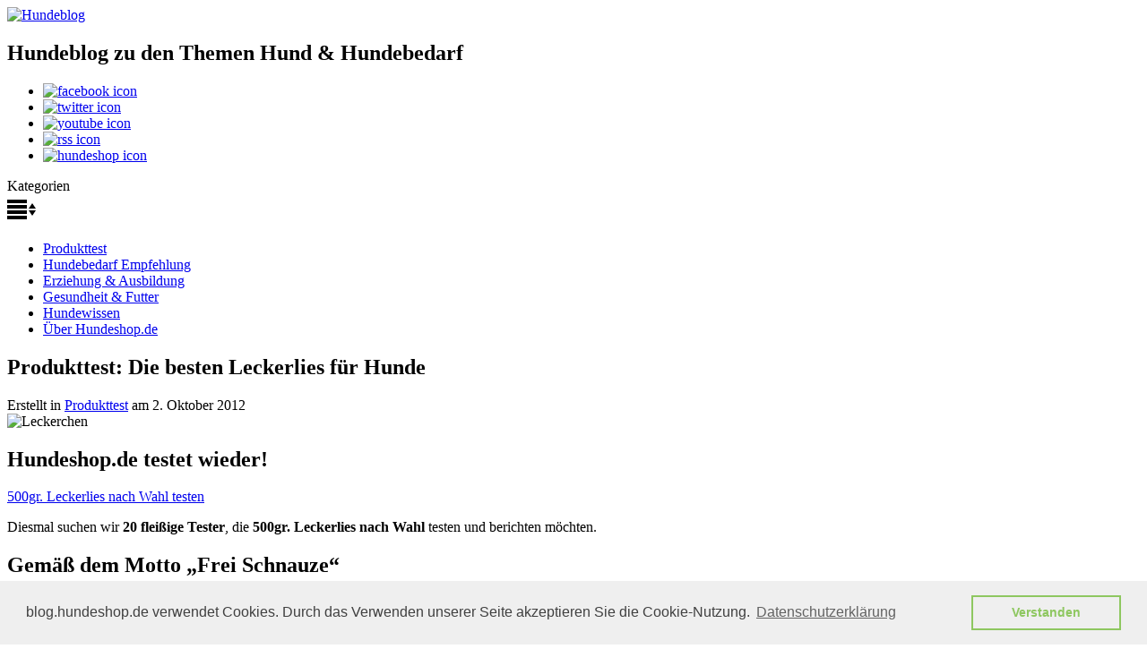

--- FILE ---
content_type: text/html; charset=UTF-8
request_url: https://blog.hundeshop.de/produkttest-die-besten-leckerlies-fuer-hunde/
body_size: 24391
content:

<!DOCTYPE html>

<html lang="de-DE" prefix="og: http://ogp.me/ns#">

<head>

	<meta charset="UTF-8"/>

	<meta name="viewport" content="width=device-width, initial-scale=1.0">

	<meta name="apple-mobile-web-app-title" content="Hundeblog">

	<meta name="description" content="Hund &amp; Outdoor Blog">

	<title>Produkttest: Die besten Leckerlies für Hunde - Hundeblog</title>


	
<!-- This site is optimized with the Yoast SEO plugin v3.1.2 - https://yoast.com/wordpress/plugins/seo/ -->
<link rel="canonical" href="https://blog.hundeshop.de/produkttest-die-besten-leckerlies-fuer-hunde/" />
<meta property="og:locale" content="de_DE" />
<meta property="og:type" content="article" />
<meta property="og:title" content="Produkttest: Die besten Leckerlies für Hunde - Hundeblog" />
<meta property="og:description" content="Hundeshop.de testet wieder! 500gr. Leckerlies nach Wahl testen Diesmal suchen wir 20 fleißige Tester, die 500gr. Leckerlies nach Wahl testen und berichten möchten. Gemäß dem Motto &#8222;Frei Schnauze&#8220; wird sich jeder der 20 Tester in unserer Shop-Kategorie Hunde Ernährung -&gt; Leckerchen einfach 500gr. aussuchen können. Du bzw. Dein Hund möchte gerne Leckerlies testen? Dann bewirb &hellip;" />
<meta property="og:url" content="https://blog.hundeshop.de/produkttest-die-besten-leckerlies-fuer-hunde/" />
<meta property="og:site_name" content="Hundeblog" />
<meta property="article:section" content="Produkttest" />
<meta property="article:published_time" content="2012-10-02T15:20:24+00:00" />
<meta property="article:modified_time" content="2018-05-24T09:55:25+00:00" />
<meta property="og:updated_time" content="2018-05-24T09:55:25+00:00" />
<meta property="og:image" content="http://blog.hundeshop.de/wp-content/uploads/2012/10/leckerlie-test-300x225.jpg" />
<meta property="og:image" content="http://blog.hundeshop.de/wp-content/uploads/2012/10/leckerlie-test-2-300x204.jpg" />
<meta property="og:image" content="http://blog.hundeshop.de/wp-content/uploads/2012/10/leckerlie-test-3-300x175.jpg" />
<meta property="og:image" content="http://blog.hundeshop.de/wp-content/uploads/2012/10/leeckerlie-test-4-300x199.jpg" />
<meta property="og:image" content="http://blog.hundeshop.de/wp-content/uploads/2012/10/leckerlies-test-5-300x225.jpg" />
<meta property="og:image" content="http://blog.hundeshop.de/wp-content/uploads/2012/10/rocco-testet-leckerlies-225x300.jpg" />
<meta property="og:image" content="http://blog.hundeshop.de/wp-content/uploads/2012/10/rocco-ist-begeistert-300x225.jpg" />
<meta property="og:image" content="http://blog.hundeshop.de/wp-content/uploads/2012/10/Ajollo-testet-leckerlies-300x225.jpg" />
<meta property="og:image" content="http://blog.hundeshop.de/wp-content/uploads/2012/10/Ajollo-mit-pferdechips-300x224.jpg" />
<meta property="og:image" content="http://blog.hundeshop.de/wp-content/uploads/2012/10/Muffy-leckerlie-tester-300x200.jpg" />
<meta property="og:image" content="http://blog.hundeshop.de/wp-content/uploads/2012/10/DSC09849-199x300.jpg" />
<meta property="og:image" content="http://blog.hundeshop.de/wp-content/uploads/2012/10/muffy-leckerlie-tester-300x200.jpg" />
<meta property="og:image" content="http://blog.hundeshop.de/wp-content/uploads/2012/10/DSC09860-199x300.jpg" />
<meta property="og:image" content="http://blog.hundeshop.de/wp-content/uploads/2012/10/Nayeli-testet-leckerlies-225x300.jpg" />
<meta property="og:image" content="http://blog.hundeshop.de/wp-content/uploads/2012/10/kirstins-hunde-lerckerlies-300x226.jpg" />
<meta property="og:image" content="http://blog.hundeshop.de/wp-content/uploads/2012/10/kirstins-hunde-lerckerlies-2-300x226.jpg" />
<meta name="twitter:card" content="summary" />
<meta name="twitter:description" content="Hundeshop.de testet wieder! 500gr. Leckerlies nach Wahl testen Diesmal suchen wir 20 fleißige Tester, die 500gr. Leckerlies nach Wahl testen und berichten möchten. Gemäß dem Motto &#8222;Frei Schnauze&#8220; wird sich jeder der 20 Tester in unserer Shop-Kategorie Hunde Ernährung -&gt; Leckerchen einfach 500gr. aussuchen können. Du bzw. Dein Hund möchte gerne Leckerlies testen? Dann bewirb [&hellip;]" />
<meta name="twitter:title" content="Produkttest: Die besten Leckerlies für Hunde - Hundeblog" />
<meta name="twitter:image" content="https://blog.hundeshop.de/wp-content/uploads/2012/09/Leckerchen.jpeg" />
<!-- / Yoast SEO plugin. -->

<link rel='dns-prefetch' href='//s.w.org' />
		<script type="text/javascript">
			window._wpemojiSettings = {"baseUrl":"https:\/\/s.w.org\/images\/core\/emoji\/2.2.1\/72x72\/","ext":".png","svgUrl":"https:\/\/s.w.org\/images\/core\/emoji\/2.2.1\/svg\/","svgExt":".svg","source":{"concatemoji":"\/wp-includes\/js\/wp-emoji-release.min.js?ver=4.7.2"}};
			!function(a,b,c){function d(a){var b,c,d,e,f=String.fromCharCode;if(!k||!k.fillText)return!1;switch(k.clearRect(0,0,j.width,j.height),k.textBaseline="top",k.font="600 32px Arial",a){case"flag":return k.fillText(f(55356,56826,55356,56819),0,0),!(j.toDataURL().length<3e3)&&(k.clearRect(0,0,j.width,j.height),k.fillText(f(55356,57331,65039,8205,55356,57096),0,0),b=j.toDataURL(),k.clearRect(0,0,j.width,j.height),k.fillText(f(55356,57331,55356,57096),0,0),c=j.toDataURL(),b!==c);case"emoji4":return k.fillText(f(55357,56425,55356,57341,8205,55357,56507),0,0),d=j.toDataURL(),k.clearRect(0,0,j.width,j.height),k.fillText(f(55357,56425,55356,57341,55357,56507),0,0),e=j.toDataURL(),d!==e}return!1}function e(a){var c=b.createElement("script");c.src=a,c.defer=c.type="text/javascript",b.getElementsByTagName("head")[0].appendChild(c)}var f,g,h,i,j=b.createElement("canvas"),k=j.getContext&&j.getContext("2d");for(i=Array("flag","emoji4"),c.supports={everything:!0,everythingExceptFlag:!0},h=0;h<i.length;h++)c.supports[i[h]]=d(i[h]),c.supports.everything=c.supports.everything&&c.supports[i[h]],"flag"!==i[h]&&(c.supports.everythingExceptFlag=c.supports.everythingExceptFlag&&c.supports[i[h]]);c.supports.everythingExceptFlag=c.supports.everythingExceptFlag&&!c.supports.flag,c.DOMReady=!1,c.readyCallback=function(){c.DOMReady=!0},c.supports.everything||(g=function(){c.readyCallback()},b.addEventListener?(b.addEventListener("DOMContentLoaded",g,!1),a.addEventListener("load",g,!1)):(a.attachEvent("onload",g),b.attachEvent("onreadystatechange",function(){"complete"===b.readyState&&c.readyCallback()})),f=c.source||{},f.concatemoji?e(f.concatemoji):f.wpemoji&&f.twemoji&&(e(f.twemoji),e(f.wpemoji)))}(window,document,window._wpemojiSettings);
		</script>
		<style type="text/css">
img.wp-smiley,
img.emoji {
	display: inline !important;
	border: none !important;
	box-shadow: none !important;
	height: 1em !important;
	width: 1em !important;
	margin: 0 .07em !important;
	vertical-align: -0.1em !important;
	background: none !important;
	padding: 0 !important;
}
</style>
<link rel='stylesheet' id='gdsr_style_main-css'  href='/wp-content/plugins/gd-star-rating/css/gdsr.css.php?t=1459951622&#038;s=a05i05m20k20c05r05%23121620243046%23121620243240%23s1pchristmas%23s1pcrystal%23s1pdarkness%23s1poxygen%23s1goxygen_gif%23s1pplain%23s1ppumpkin%23s1psoft%23s1pstarrating%23s1pstarscape%23t1pclassical%23t1pstarrating%23t1gstarrating_gif%23lsgflower&#038;o=off&#038;ver=1.9.22' type='text/css' media='all' />
<link rel='stylesheet' id='gdsr_style_xtra-css'  href='/wp-content/gd-star-rating/css/rating.css?ver=1.9.22' type='text/css' media='all' />
<link rel='stylesheet' id='style-css'  href='/wp-content/themes/constructzine-lite/style.css?ver=1.0' type='text/css' media='' />
<script type='text/javascript' src='/wp-includes/js/jquery/jquery.js?ver=1.12.4'></script>
<script type='text/javascript' src='/wp-includes/js/jquery/jquery-migrate.min.js?ver=1.4.1'></script>
<script type='text/javascript' src='/wp-content/plugins/gd-star-rating/js/gdsr.js?ver=1.9.22'></script>
<link rel='https://api.w.org/' href='https://blog.hundeshop.de/wp-json/' />
<link rel="alternate" type="application/json+oembed" href="https://blog.hundeshop.de/wp-json/oembed/1.0/embed?url=https%3A%2F%2Fblog.hundeshop.de%2Fprodukttest-die-besten-leckerlies-fuer-hunde%2F" />
<link rel="alternate" type="text/xml+oembed" href="https://blog.hundeshop.de/wp-json/oembed/1.0/embed?url=https%3A%2F%2Fblog.hundeshop.de%2Fprodukttest-die-besten-leckerlies-fuer-hunde%2F&#038;format=xml" />
<script type="text/javascript">
//<![CDATA[
var gdsr_cnst_nonce = "6f2a5c9cbb";
var gdsr_cnst_ajax = "https://blog.hundeshop.de/wp-content/plugins/gd-star-rating/ajax.php";
var gdsr_cnst_button = 1;
var gdsr_cnst_cache = 0;
// ]]>
</script>
<!--[if IE]><style type="text/css">.ratemulti .starsbar .gdcurrent { -ms-filter:"progid:DXImageTransform.Microsoft.Alpha(Opacity=70)"; filter: alpha(opacity=70); }</style><![endif]-->
<!-- WordPress Most Popular --><script type="text/javascript">/* <![CDATA[ */ jQuery.post("https://blog.hundeshop.de/wp-admin/admin-ajax.php", { action: "wmp_update", id: 4468, token: "78c76d2de4" }); /* ]]> */</script><!-- /WordPress Most Popular --><link rel="icon" href="https://blog.hundeshop.de/wp-content/uploads/2016/04/android-chrome-192x192.png" sizes="32x32" />
<link rel="icon" href="https://blog.hundeshop.de/wp-content/uploads/2016/04/android-chrome-192x192.png" sizes="192x192" />
<link rel="apple-touch-icon-precomposed" href="https://blog.hundeshop.de/wp-content/uploads/2016/04/android-chrome-192x192.png" />
<meta name="msapplication-TileImage" content="https://blog.hundeshop.de/wp-content/uploads/2016/04/android-chrome-192x192.png" />

	<link rel='stylesheet' id='hundeblog-css'  href='/wp-content/themes/constructzine-lite/hundeblog-style.css?ver=1.0' type='text/css' media='' />
	<link rel="stylesheet" href="/wp-content/nivo-slider/nivo-slider.css" type="text/css" />
	<script src="/wp-content/nivo-slider/jquery.nivo.slider.pack.js" type="text/javascript"></script>
	
	<link rel="stylesheet" type="text/css" href="/cookieconsent.min.css" />
	<script src="/cookieconsent.min.js"></script>
</head>

<body class="post-template-default single single-post postid-4468 single-format-standard">



<header class="header-responsive"
	style="background-image: url('/wp-content/themes/constructzine-lite/images/header.png');">




<div class="layer">


<div class="inner">

<div class="header-top cf">




					<a href="https://blog.hundeshop.de" title="Hundeblog" id="logo">
				<img src="https://blog.hundeshop.de/wp-content/uploads/2016/04/hundeshop_blog_logo.png" alt="Hundeblog"
			     title="Hundeblog"/>
			</a>

		

	<p class="call-for-action">

		


			
			<span>

						
					</span>





	</p><!--/.call-for-action-->


	<div class="header-right">
		<h2>Hundeblog zu den Themen Hund &amp; Hundebedarf</h2>
		<ul class="navigation-socials">
			<li>
				<a href="http://www.facebook.de/Hundeshop.de" title="Facebook" class="facebook-icon" target="_blank">
					<img src="/wp-content/uploads/2016/04/facebook_32.png" alt="facebook icon">
				</a>
			</li>
			<li>
				<a href="http://twitter.com/#!/hundeshop_de" title="Twitter" class="twitter-icon" target="_blank">
					<img src="/wp-content/uploads/2016/04/twitter_32.png" alt="twitter icon">
				</a>
			</li>
			<li>
				<a href="http://www.youtube.com/https://www.youtube.com/user/HundundOutdoor" title="YouTube" class="youtube-icon" target="_blank">
					<img src="/wp-content/uploads/2016/04/youtube_32.png" alt="youtube icon">
				</a>
			</li>
			<li>
				<a href="/feed/rss/" class="rss-icon" target="_blank">
					<img src="/wp-content/uploads/2016/04/rss_32.png" alt="rss icon" />
				</a>
			</li>
			<li>
				<a href="https://www.hundeshop.de/" class="hundeshop-icon" target="_blank">
					<img src="/wp-content/uploads/2016/04/hundeblog_32.png" alt="hundeshop icon" />
				</a>
			</li>
		</ul>
		<!--/.navigation-socials-->
	</div>
</div>
<!--/header-top-->

<nav>

	<div class="navigation-menu">

		<div class="openresponsivemenu">
			<div class="openresponsivemenu-title">Kategorien </div>
			<svg version="1.1" xmlns="http://www.w3.org/2000/svg" width="32"
			     height="32" viewBox="0 0 32 32">
				<path
					d="M0 12h22v4h-22v-4zM0 6h22v4h-22v-4zM0 18h22v4h-22v-4zM0 24h22v4h-22v-4zM24 18l4 6 4-6h-8zM32 16l-4-6-4 6h8z"></path>
			</svg>

		</div>
		<!--/.openresponsivemenu-->

		<div class="nav-container">

			<div class="menu-menu-1-container"><ul id="menu-menu-1" class="menu"><li id="menu-item-59" class="menu-item menu-item-type-taxonomy menu-item-object-category current-post-ancestor current-menu-parent current-post-parent menu-item-59"><a href="/produkttest/">Produkttest</a></li>
<li id="menu-item-57" class="menu-item menu-item-type-taxonomy menu-item-object-category menu-item-57"><a href="/hundebedarf-empfehlung/">Hundebedarf Empfehlung</a></li>
<li id="menu-item-55" class="menu-item menu-item-type-taxonomy menu-item-object-category menu-item-55"><a href="/erziehung-ausbildung/">Erziehung &#038; Ausbildung</a></li>
<li id="menu-item-56" class="menu-item menu-item-type-taxonomy menu-item-object-category menu-item-56"><a href="/gesundheit-futter/">Gesundheit &#038; Futter</a></li>
<li id="menu-item-58" class="menu-item menu-item-type-taxonomy menu-item-object-category menu-item-58"><a href="/hundewissen/">Hundewissen</a></li>
<li id="menu-item-60" class="menu-item menu-item-type-taxonomy menu-item-object-category menu-item-60"><a href="/ueber-hundeshop-de/">Über Hundeshop.de</a></li>
</ul></div>
		</div>

	</div>
	<!--/.navigation-menu-->



</nav>
<!--/nav-->



</div>

</div>
<!--/layer-->

</header>	<div id="main-content">	<div class="inner cf">	<div class="blog-left">				<article class="single-margin-top post-4468 post type-post status-publish format-standard has-post-thumbnail hentry category-produkttest">				<h1 class="post-title">Produkttest: Die besten Leckerlies für Hunde</h1>				<div class="post-meta">					Erstellt in   <a href="https://blog.hundeshop.de/produkttest/" rel="category tag">Produkttest</a>					am 2. Oktober 2012				</div>				<!--/.post-meta-->				<div class="post-entry">					<img width="250" height="120" src="https://blog.hundeshop.de/wp-content/uploads/2012/09/Leckerchen.jpeg" class="attachment-post-thumbnail size-post-thumbnail wp-post-image" alt="Leckerchen" srcset="https://blog.hundeshop.de/wp-content/uploads/2012/09/Leckerchen.jpeg 355w, https://blog.hundeshop.de/wp-content/uploads/2012/09/Leckerchen-300x143.jpg 300w" sizes="(max-width: 250px) 100vw, 250px" />					<h2>Hundeshop.de testet wieder!</h2>
<p><a title="Hundeshop.de - Leckerchen" href="http://www.hundeshop.de/hund/ernaehrung/leckerchen/" target="_blank">500gr. Leckerlies nach Wahl testen</a></p>
<p>Diesmal suchen wir <strong>20 fleißige Tester</strong>, die <strong>500gr. Leckerlies nach Wahl</strong> testen und berichten möchten.</p>
<h2>Gemäß dem Motto &#8222;Frei Schnauze&#8220;</h2>
<p>wird sich jeder der 20 Tester in unserer <a title="Hundeshop.de - Leckerchen" href="http://www.hundeshop.de/hund/ernaehrung/leckerchen/" target="_blank">Shop-Kategorie Hunde Ernährung -&gt; Leckerchen</a> einfach 500gr. aussuchen können.</p>
<h2>Du bzw. Dein Hund möchte gerne Leckerlies testen?</h2>
<p>Dann bewirb Dich bis Freitagabend (05.10.2012) mit einem <strong>kreativen Statement</strong> hier auf diesen Beitrag oder gerne an unsere <a title="Hundeshop.de bei Facebook" href="https://www.facebook.com/Hundeshop.de" target="_blank">Facebook Pinnwand &#8211; Hier klicken</a></p>
<p>Die 20 ausgewählten Produkttester werden wir anschließend am Freitagabend hier im Beitrag und bei Facebook bekannt geben.<br />
<a title="Hundeshop.de - Leckerchen" href="http://www.hundeshop.de/hund/ernaehrung/leckerchen/" target="_blank">Viel Spaß beim Leckerchen Aussuchen!</a> 🙂</p>
<h2>Du brauchst noch Infos zum Testablauf?</h2>
<p>Wie die Auswahl der Produkttester funktioniert kannst Du <a title="TestLab Infos" href="https://blog.hundeshop.de/testlab-infos/" target="_blank">hier nachlesen im Hund &amp; Outdoor TestLab</a>. Wir freuen uns auf Eure Beiträge, und drücken allen Bewerbern die Daumen.<br />
Viel Erfolg und noch mehr Spaß wünscht<br />
<a title="Jack @Facebook" href="https://www.facebook.com/jack.jacki.1426" target="_blank">JACK</a> und das gesamte <a title="Hundeshop.de bei Facebook" href="https://www.facebook.com/Hundeshop.de" target="_blank">Hundeshop.de Team</a></p>
<h2>+++ Produkttester gefunden! +++</h2>
<p>Die Produkttester für 500 gr. Leckelries Eurer Wahl sind:</p>
<p>Kirstin Müller (aus unserem Blog)<br />
Lissy (aus unserem Blog)<br />
Bernd (aus unserem Blog)<br />
Ina (aus unserem Blog)<br />
Christine mit Fenja (aus unserem Blog)<br />
Carina Schindler (aus unserem Blog)<br />
Thomas Wollseifen<br />
Eva-Maria Marx<br />
Al Met<br />
Nicole Kischel<br />
Vera Gaesing-Herbertz<br />
Michaela Mohr<br />
Heike Muster<br />
Annalena Büker<br />
Bettina Paul<br />
Michaela Bergmann<br />
Lisa Böhm<br />
Nicole Jans<br />
Martina Kautz<br />
Dominik Gerspacher</p>
<p>Wir gratulieren den neuen Testern!<br />
Bitte trefft Euere Leckeliauswahl hier: <a href="http://www.hundeshop.de/hund/ernaehrung/Leckerchen/">http://www.hundeshop.de/hund/ernaehrung/Leckerchen/</a> und sendet und diese per Mail mit eurem Namen und Anschrift an fanpost@hundeshop.de</p>
<p>Alle die heute kein Glück hatten empfehle ich dranbleiben, der nächste Produkttest ist schon in Vorbereitung.</p>
<p>Euch nun allen einen schönen Abend, und ein tolles Wochenende</p>
<p>Benny und Euer gesamtes hundeshop-Team</p>
<p>&nbsp;</p>
<h2>Vera, Mette und Lena haben die Leckerlies erhalten</h2>
<div id="attachment_4593" style="width: 310px" class="wp-caption alignright"><a href="https://blog.hundeshop.de/wp-content/uploads/2012/10/leckerlie-test.jpeg"><img class="size-medium wp-image-4593" title="Leckerlie Tester Mette und Lena" src="https://blog.hundeshop.de/wp-content/uploads/2012/10/leckerlie-test-300x225.jpg" alt="Leckerlie Tester Mette und Lena" width="300" height="225" srcset="https://blog.hundeshop.de/wp-content/uploads/2012/10/leckerlie-test-300x225.jpg 300w, https://blog.hundeshop.de/wp-content/uploads/2012/10/leckerlie-test.jpeg 480w" sizes="(max-width: 300px) 100vw, 300px" /></a><p class="wp-caption-text">Leckerlie Tester Mette und Lena</p></div>
<p>Wuff, heute ist das Paket mit den Leckerlis für den Produkttest angekommen. Nachdem wir den Inhalt in Augenschein genommen haben, freuen wir uns jetzt darauf, alles ausgiebig zu probieren. Leider hat uns Frauchen nicht erlaubt, alles auf einmal aufzufressen. Aber es duftet lecker! Wuff, viele Grüße von Mette und Lena</p>
<h3>Lena und Mette waren übermotiviert</h3>
<p>So, wir haben jetzt die Leckerlis zuende getestet. Soll heißen, sie sind alle! Wir haben Chicken Taler, Kaninchen Würfelfleisch und Starbone Leckerli Training getestet. Mit den Starbone Leckerli hat das Training auch gut geklappt, aber beim Kaninchenfleisch waren wir so übermotiviert, weil das sooooooo lecker war, dass Frauchen es uns zum Suchen versteckt hat. Das war toll. Die Chicken Taler fand Lena ganz okay, Mette war total begeistert. Sehr gut ist es, wenn man die Tüten wieder verschließen kann, was bei den Starbone Leckerlis leider nicht der Fall ist. Dafür haben sie ein besonders günstiges Preis-Leistungsverhältnis. Kaninchen ist etwas teuer, aber auch etwas besonderes. Es hat uns insgesamt sehr gut geschmeckt und Frauchen soll es wieder für uns kaufen. Viele Grüße von Lena und Mette</p>
<p>&nbsp;</p>
<h2>Leckerlie Paket ist auch bei Martina angekommen</h2>
<p>Liebes Hund- und Outdoor Team,<br />
hier kommen mal Fotos von den Leckerchen Tester ;-)!!<br />
Packet ist angekommen&#8230;..</p>
<div id="attachment_4597" style="width: 310px" class="wp-caption aligncenter"><a href="https://blog.hundeshop.de/wp-content/uploads/2012/10/leckerlie-test-2.jpeg"><img class="size-medium wp-image-4597" title="Leckerlies für Emely" src="https://blog.hundeshop.de/wp-content/uploads/2012/10/leckerlie-test-2-300x204.jpg" alt="Leckerlies für Emely" width="300" height="204" srcset="https://blog.hundeshop.de/wp-content/uploads/2012/10/leckerlie-test-2-300x204.jpg 300w, https://blog.hundeshop.de/wp-content/uploads/2012/10/leckerlie-test-2.jpeg 480w" sizes="(max-width: 300px) 100vw, 300px" /></a><p class="wp-caption-text">Leckerlies für Emely</p></div>
<div id="attachment_4600" style="width: 310px" class="wp-caption aligncenter"><a href="https://blog.hundeshop.de/wp-content/uploads/2012/10/leckerlie-test-3.jpeg"><img class="size-medium wp-image-4600" title="Wie kommt man nur an die leckeren Sachen???" src="https://blog.hundeshop.de/wp-content/uploads/2012/10/leckerlie-test-3-300x175.jpg" alt="Wie kommt man nur an die leckeren Sachen???" width="300" height="175" srcset="https://blog.hundeshop.de/wp-content/uploads/2012/10/leckerlie-test-3-300x175.jpg 300w, https://blog.hundeshop.de/wp-content/uploads/2012/10/leckerlie-test-3.jpeg 480w" sizes="(max-width: 300px) 100vw, 300px" /></a><p class="wp-caption-text">Wie kommt man nur an die leckeren Sachen???</p></div>
<div id="attachment_4603" style="width: 310px" class="wp-caption aligncenter"><a href="https://blog.hundeshop.de/wp-content/uploads/2012/10/leeckerlie-test-4.jpeg"><img class="size-medium wp-image-4603" title="Emely hat es geschafft,mmmhhhh so lecker, lieben Dank für sie tollen Knabbersachen ;-)" src="https://blog.hundeshop.de/wp-content/uploads/2012/10/leeckerlie-test-4-300x199.jpg" alt="Emely hat es geschafft,mmmhhhh so lecker, lieben Dank für sie tollen Knabbersachen ;-)" width="300" height="199" srcset="https://blog.hundeshop.de/wp-content/uploads/2012/10/leeckerlie-test-4-300x199.jpg 300w, https://blog.hundeshop.de/wp-content/uploads/2012/10/leeckerlie-test-4.jpeg 480w" sizes="(max-width: 300px) 100vw, 300px" /></a><p class="wp-caption-text">Emely hat es geschafft,mmmhhhh so lecker, lieben Dank für sie tollen Knabbersachen 😉</p></div>
<h3>Ist ja nichts mehr davon da 😀</h3>
<p>Produkttester!!!!<br />
So, wir sollen ja mehrere Bewertungen abgeben, laut Zettel&#8230;&#8230;..nach der ersten Woche sind die Leckerchen weggeputzt, bis auf den kleinsten Krümel!!! Alles war super lecker und wir können die Putenhälse und die Hirschsehnen sehr empfehlen, alles war einwandfrei und sooooo lecker!!!Leider können wir nach 4 Wochen die Alltagstauglichkeit nicht mehr testen, lach!! Ist ja nichts mehr davon da 😀 !!!Ich und auch unsere Fellnasen geben 6 Sterne für die Produkte!!<br />
Nochmal Danke!!!!<br />
Martina mit Jimmy, Abbey und Emely</p>
<p>&nbsp;</p>
<h2>Shoti freut sich auch schon über seine Leckerlies</h2>
<p>Shoti findet die Hirschsehnen extrem lecker, danke dass wir testen dürfen.</p>
<div id="attachment_4606" style="width: 310px" class="wp-caption aligncenter"><a href="https://blog.hundeshop.de/wp-content/uploads/2012/10/leckerlies-test-5.jpeg"><img class="size-medium wp-image-4606" title="Shoti testet Leckerlies" src="https://blog.hundeshop.de/wp-content/uploads/2012/10/leckerlies-test-5-300x225.jpg" alt="Shoti testet Leckerlies" width="300" height="225" srcset="https://blog.hundeshop.de/wp-content/uploads/2012/10/leckerlies-test-5-300x225.jpg 300w, https://blog.hundeshop.de/wp-content/uploads/2012/10/leckerlies-test-5.jpeg 480w" sizes="(max-width: 300px) 100vw, 300px" /></a><p class="wp-caption-text">Shoti testet Leckerlies</p></div>
<p>&nbsp;</p>
<h2>Drei neugierig Fresssäcke haben Post bekommen</h2>
<p>Gestern hat der nette Postbote geklingelt und es kam ein tolles Testpaket vom Hundeshop.de. Es war super verpackt und verströmte einen Duft, der meine drei Fresssäcke neugierig gemacht hat. Sogar die Katze kletterte hoch, um das Päckchen genauer zu untersuchen. Wir haben uns für Fleischwürfel vom Kaninchen und von der Ente sowie für Trainingssnacks aus Rinderlunge entschieden. Die Fresssäcke finden, es sieht lecker aus. Die Fleischwürfel sind in einer praktisch wiederverschließbaren Tüte, finden wir gut. Wir haben uns das Produkt genau so vorgestellt, vor allem die hungrigen Hunde. Preis-Leistung finden wir absolut in Ordnung. Die Kaninchenwürfel durften heute direkt mit uns in den Wald, wir haben Bild und Ton mitgebracht, so bekommt man einen Eindruck davon, was die drei Endverbraucher von dem Produkt halten. Die Tester sind zusammen 30 Jahre alt, verfügen also über genug Lebenserfahrung um gute Leckerlie zu erkennen, wenn sie sie runterschlingen. 😉</p>
<p>&nbsp;</p>
<h2>Rocco und die Köstlichkeiten</h2>
<div id="attachment_4609" style="width: 235px" class="wp-caption alignright"><a href="https://blog.hundeshop.de/wp-content/uploads/2012/10/rocco-testet-leckerlies.jpeg"><img class="size-medium wp-image-4609" title="Rocco testet Leckerlies" src="https://blog.hundeshop.de/wp-content/uploads/2012/10/rocco-testet-leckerlies-225x300.jpg" alt="Rocco testet Leckerlies" width="225" height="300" srcset="https://blog.hundeshop.de/wp-content/uploads/2012/10/rocco-testet-leckerlies-225x300.jpg 225w, https://blog.hundeshop.de/wp-content/uploads/2012/10/rocco-testet-leckerlies.jpeg 360w" sizes="(max-width: 225px) 100vw, 225px" /></a><p class="wp-caption-text">Rocco testet Leckerlies</p></div>
<p>Hallo liebes Hund und Outdoor Team die Leckerlis sind angekommen &amp; Rocco war kaum mehr zu bremsen, ein wahnsinn er ist verrückt nach denen 😉 anbei hab ich euch mal ein Bild gemacht , wie süß er betteln kann !Also ohne Übertreibung jetzt er ist wirklich verrückt danach.. ich räumte es aus der Schachteln in den Kasten ( wo hauptsächlich sein Futter und Leckerlis sind) dann warf ich die schachtel zum Müll und ging mit ihm eine Runde als ich wieder kam, bog er um die Ecke zum Mistkübel und dachte wohl da ist noch was drinnen? also das hat er zuvor noch nie gemacht&#8230; so pfötchen abwischen und rauf &#8230; der erste Weg war zu seinem Kasten und dort sprang er auf und ab &#8230; dann bekam er auch 2 Happen Entenfleisch.. aber natürlich reichte es ihm nicht.. wir saßen im Wohnzimmer und er ging raus und setzte sich vor dem Kasten und raunzte rum weil er noch mehr will&#8230; also er hat schon zuvor Leckerlis gehabt die er unheimlich gern hatte und quasi verschlang aber so ein &#8222;theater&#8220; hatten wir wirklich noch nicht.. es war direkt lustig ! Ich werde natürlich weiterhin brav testen , Bilder machen &amp; ein Video habe ich auch schon gemacht ! Jedenfalls es stand neben den Leckerlis auf der Homepage ( Freude pur.. ) also das kann ich bzw. ROCCO 😉 nur bestätigen ! Rocco bedankt sich für diese tierisch guten Köstlichkeiten ♥</p>
<h2>Rocco&#8217;s Fazit nach 4 Wochen: Er ist BEGEISTERT 🙂</h2>
<p><a href="https://blog.hundeshop.de/wp-content/uploads/2012/10/rocco-ist-begeistert.jpeg"><img class="alignright wp-image-4778 size-medium" title="rocco-ist-begeistert" src="https://blog.hundeshop.de/wp-content/uploads/2012/10/rocco-ist-begeistert-300x225.jpg" alt="Roccos fazit" width="300" height="225" srcset="https://blog.hundeshop.de/wp-content/uploads/2012/10/rocco-ist-begeistert-300x225.jpg 300w, https://blog.hundeshop.de/wp-content/uploads/2012/10/rocco-ist-begeistert.jpeg 480w" sizes="(max-width: 300px) 100vw, 300px" /></a><br />
So spät aber doch kommt noch unsere 2 Rückmeldung über den super tollen Leckerli Test ! Leider kam dazwischen das FrauLi krank war und noch dazu keinen Computer hatte aber jetzt nehmen wir mal Stellung &#8230;<br />
Rocco hat alles aus dem Leckerli Paket was Frauchen für ihn ausgewählt hat sehr geschmeckt ( Hirschsehnen, Pferdechips und Entenfleisch gewürfelt) ! Ihm lief quasi das Wasser im Mund zusammen wenn ich die Packung öffnete 😉 Ich finde das Preis Leistungs Verhältnis super, es ist einfach eine super Qualität und absolut nicht teuer !Man kauft doch gerne für seinen Liebling nur das Beste und hier weiß man was drinnen ist und vorallem hat es nicht nur Rocco geschmeckt ! Der Hund von meiner Mama ein Pinscher, der schmeckte es auch und dem Schäfer Mix von meiner Freundin ebenfalls ! Das Würfelfleisch ist auch toll als Leckerli für zwischendurch zu verwenden oder wenn man mit dem Hund übt ! Die Hirschsehen dagegen sind eher für die Zähne gut, da haben sie ganz schön zu arbeiten , wie man auch am Bild erkennen kann ! Und die perdechips würd ich auch als extra belohung ansehen für ganz tolle Momente oder so 1 -2 die Woche und keinesfalls als Belohnungshappen , das wär doch etwas zu gut gemeint !!! Aber ihr habt doch ein großes Sortiment wo viele kleine Belohnungshappen drinnen sind, wo man auswählen kann!Die Produkte haben wirklich gehalten was sie versprochen haben ! Es stand ja drinnen als Hinweis; extrem lecker, fleisch oder so irgendwas.. und naja was soll ich sagen triff 100 % zu ! Ich hab zb. Rocco so ein Pferde Chip und bückte mich in die Nähe von ihm, er nahm das Teil und rannte sofort weg, hatte wohl Angst das ich es ihm wieder wegnehme *lach* !Mein Fazit aus dem Test ist: ich habe und werde es meinen Tierfreunden weiterempfehlen ! War mit der Lieferung, der Qualität , Service und Preis zufrieden, mehr als zufrieden : BEGEISTERT ! Ich möchte mich nocmals recht herzlich bedanken dass wir in eure Leckerli Welt reintesten durfen , es machte sehr viel Spaß 🙂 viele Grüße von Rocco &amp; seinem Frauchen</p>
<p>&nbsp;</p>
<h2>Ajollo&#8217;s Nase kann sich nicht irren</h2>
<div id="attachment_4611" style="width: 310px" class="wp-caption alignright"><a href="https://blog.hundeshop.de/wp-content/uploads/2012/10/Ajollo-testet-leckerlies.jpeg"><img class="size-medium wp-image-4611" title="Ajollo testet Leckerlies" src="https://blog.hundeshop.de/wp-content/uploads/2012/10/Ajollo-testet-leckerlies-300x225.jpg" alt="Ajollo testet Leckerlies" width="300" height="225" srcset="https://blog.hundeshop.de/wp-content/uploads/2012/10/Ajollo-testet-leckerlies-300x225.jpg 300w, https://blog.hundeshop.de/wp-content/uploads/2012/10/Ajollo-testet-leckerlies.jpeg 480w" sizes="(max-width: 300px) 100vw, 300px" /></a><p class="wp-caption-text">Ajollo testet Leckerlies</p></div>
<p>Habe heute das tolle Leckerchenpaket bekommen. Ich habe mich aufgrund eines empfindlichen Hundemagens für die Pferdechips entschieden.</p>
<p>Hier mal meine ersten Eindrücke:</p>
<p>1. Verpackung wie immer top! Schnelle, unkomplizierte Lieferung, alles bestens.<br />
2. Alles schnell ausgepackt und dann eine Überraschung. Pferdefleisch riecht strenger als ich dachte. Im ersten Moment dachte ich schon, ich hätte Pansen vor mir *gg*. Leider sind die Pferdechips keine Chips, sondern mehr Streifen.</p>
<div id="attachment_4613" style="width: 310px" class="wp-caption alignright"><a href="https://blog.hundeshop.de/wp-content/uploads/2012/10/Ajollo-mit-pferdechips.jpeg"><img class="size-medium wp-image-4613" title="Ajollo mit Pferdechips" src="https://blog.hundeshop.de/wp-content/uploads/2012/10/Ajollo-mit-pferdechips-300x224.jpg" alt="Ajollo mit Pferdechips" width="300" height="224" srcset="https://blog.hundeshop.de/wp-content/uploads/2012/10/Ajollo-mit-pferdechips-300x224.jpg 300w, https://blog.hundeshop.de/wp-content/uploads/2012/10/Ajollo-mit-pferdechips.jpeg 480w" sizes="(max-width: 300px) 100vw, 300px" /></a><p class="wp-caption-text">Ajollo mit Pferdechips</p></div>
<p>Die Bezeichnung finde ich etwas irreführend. Auch auf dem Bild im Shop sehen sie irgendwie anders aus (Ich hoffe ich habe das richtige erhalten. Auf der Tüte selbst steht ja nichts weiter.) Zudem stand in der Beschreibung: &#8222;Ideal als Belohnungssnack&#8220;. Dadurch denkt man, die Chips seien kleiner. Naja, dann muss ich sie eben selbst erstmal kleiner schneiden. Ansonsten sehen sie aus Hundesicht sehr schmackhaft aus.<br />
3. Preis-Leistung ist in Ordnung. Pferdefleisch ist halt etwas teurer, dafür auch gesünder.<br />
4. Zu der Frage, ob ich das Produkt als einfach in der Handhabung empfinde, poste ich gleich lieber ein Bild von Ajollo, wie er es so handhabt.</p>
<p>Weitere Eindrücke folgen noch.</p>
<p>Liebe Grüße von Eva mit Ajollo. (Er findet übrigens nicht, dass sie stinken, sondern sie versprühen einen Wohlgeruch!)</p>
<p>&nbsp;</p>
<h2>Muffy der Leckerlie-Tester</h2>
<div id="attachment_4615" style="width: 310px" class="wp-caption alignright"><a href="https://blog.hundeshop.de/wp-content/uploads/2012/10/Muffy-leckerlie-tester.jpeg"><img class="size-medium wp-image-4615" title="Muffy der Leckerlie-Tester" src="https://blog.hundeshop.de/wp-content/uploads/2012/10/Muffy-leckerlie-tester-300x200.jpg" alt="Muffy der Leckerlie-Tester" width="300" height="200" srcset="https://blog.hundeshop.de/wp-content/uploads/2012/10/Muffy-leckerlie-tester-300x200.jpg 300w, https://blog.hundeshop.de/wp-content/uploads/2012/10/Muffy-leckerlie-tester.jpeg 480w" sizes="(max-width: 300px) 100vw, 300px" /></a><p class="wp-caption-text">Muffy der Leckerlie-Tester</p></div>
<p>Heute haben wir unser Leckerchen-Testpaket abgeholt. Leider waren wir nicht Zuhause, als der Postbote es bringen wollte. Frauchen hat das gut zugeklebte Päckchen direkt geöffnet. Es hat so gut gerochen, dass ich meine Nase direkt hineinstecken musste, gleich ran kam ich aber nicht, da die Leckerchen noch durch Luftkissen gepolstert waren. So sind unsere Trainingssnacks (getrocknete Rinderlunge) heil und sicher angekommen. Die kleinen Stückchen sehen super aus und für das Foto durfte ich auch direkt probieren, sehr lecker sage ich euch!!!<br />
<a href="https://blog.hundeshop.de/wp-content/uploads/2012/10/DSC09849.jpg"><img class="alignright wp-image-4700 size-medium" title="DSC09849" src="https://blog.hundeshop.de/wp-content/uploads/2012/10/DSC09849-199x300.jpg" alt="Muffy testet" width="199" height="300" srcset="https://blog.hundeshop.de/wp-content/uploads/2012/10/DSC09849-199x300.jpg 199w, https://blog.hundeshop.de/wp-content/uploads/2012/10/DSC09849-682x1024.jpg 682w, https://blog.hundeshop.de/wp-content/uploads/2012/10/DSC09849.jpg 1426w" sizes="(max-width: 199px) 100vw, 199px" /></a> Die Verpackung sieht nicht sehr spektakulär aus, ein durchsichtiger Plastikbeutel mit einem Aufkleber drauf. Nicht so schlimm, es soll ja schmecken und muss nicht toll aussehen. Genau wie im Shop beschrieben haben wir schöne kleine Würfelchen, die nicht stark riechen und nicht fetten, trotzdem aber super gut schmecken erhalten. Frauchen hat aber bemängelt, dass sich viele kleine Krümel in der Tüte befinden. Beim Agility am Montag werden wir die Trainingstauglichkeit testen und meine Hundekumpels auch ein paar probieren lassen. Ähnliche Produkte habe ich noch nicht ausprobiert, also bleibt nur der Vergleich mit Trockenfleisch. Da mir die Lungenstückchen aber mindestens genauso gut schmecken und sie sogar noch Frauchens Geldbeutel schonen, werden sie in Zukunft wohl öfter mal im Warenkorb landen! Weitere Fotos und Erfahrungsberichte folgen, sobald ich ausreichend gekostet habe &#8211; Pfote drauf!<br />
Gruß Muffy</p>
<p>&nbsp;</p>
<h2>Muffy&#8217;s Leckerlie-Fazit nach 4 Wochen</h2>
<p><a href="https://blog.hundeshop.de/wp-content/uploads/2012/10/muffy-leckerlie-tester.jpeg"><img class="alignright wp-image-4698 size-medium" title="muffy-leckerlie-tester" src="https://blog.hundeshop.de/wp-content/uploads/2012/10/muffy-leckerlie-tester-300x200.jpg" alt="Leckerlietest" width="300" height="200" srcset="https://blog.hundeshop.de/wp-content/uploads/2012/10/muffy-leckerlie-tester-300x200.jpg 300w, https://blog.hundeshop.de/wp-content/uploads/2012/10/muffy-leckerlie-tester.jpeg 480w" sizes="(max-width: 300px) 100vw, 300px" /></a> Nach der 4. Woche nun unser Testergebnis zu den „Trainings Snack Natur luftgetrocknet“<br />
Wir haben die Leckerchen immer mit zum Training genommen und auch auf Spaziergängen hatte ich sie immer in der Tasche. Super als kleine Belohnung zwischendurch! Wie versprochen fetten sie nicht und riechen nicht stark. Schade, dass die Stücke nicht alle wie beschrieben ca. 0,5 cm groß sind. In der Tüte waren einige ziemlich große Stücke enthalten, aber auch sehr viele kleine Krümel.<br />
<a href="https://blog.hundeshop.de/wp-content/uploads/2012/10/DSC09860.jpg"><img class="alignright wp-image-4702 size-medium" title="DSC09860" src="https://blog.hundeshop.de/wp-content/uploads/2012/10/DSC09860-199x300.jpg" alt="leckerlietest" width="199" height="300" srcset="https://blog.hundeshop.de/wp-content/uploads/2012/10/DSC09860-199x300.jpg 199w, https://blog.hundeshop.de/wp-content/uploads/2012/10/DSC09860-682x1024.jpg 682w" sizes="(max-width: 199px) 100vw, 199px" /></a> Daher musste ich sie vor dem in die Tasche stecken etwas sortieren. Muffy hat das natürlich nicht gestört, kein noch so kleines Krümelchen ist Ihr entgangen. Obwohl sie lange nicht alles frisst, mag sie diese Leckerchen ziemlich gern. Natürlich haben wir wie versprochen auch ihre Hundekumpel probieren lassen. Bis auf bei einem noch sehr jungen Hund, kam der Snack bei allen gut an. Als Pluspunkt ist noch zu erwähnen ist, dass es sich hier um ein reines Naturprodukt handelt. Etwas was nicht direkt vergleichbar ist, Muffy aber auch sehr gern mag, ist Hundepopcorn aus Reis mit Lebergeschmack von Landsnack. Das Popcorn fettet und riecht auch nicht, außerdem Krümelt es nicht. An Herrchen und Frauchen, die einen natürlichen Trainingssnack suchen und denen die Größe nicht so wichtig ist, kann ich die Lungenstückchen auf jeden Fall empfehlen.</p>
<p>Unser Fazit: 5 von 6 Sternen !<br />
Die Leckerchen schmecken auch der wählerischen kleinen Muffy. Außerdem bleibt meine Jackentasche bleibt sauber. Einen Stern mussten wir leider wegen des Größenunterschiedes und den Krümelchen abziehen.</p>
<p>&nbsp;</p>
<h2>Milow &amp; Ben und 2-Beiniger Anhang sagen</h2>
<p>Hallöchen,</p>
<p>Milow&amp;Ben, glückliche Tester der Pferdechips und Rehfleisch-Streifen, wollten sich nochmal bedanken.</p>
<p>Es ist super lecker, total knusprig und macht Spaß. Es ist nicht so schnell heruntergeschluckt, sondern man (Hund) muss daran rumnagen und kauen und hat damit echt was zu tun.</p>
<p>Sogar unser Gourmet (Schneiker hört sich so negativ an) frisst die leckeren Streifen total gerne.</p>
<p>Im Großen und Ganzen also ein super produkt (beides) und wir würden jederzeit wieder testen.</p>
<p>Grüße,<br />
Milow&amp;Ben<br />
(und der 2-Beinige Anhang)</p>
<p>&nbsp;</p>
<h2>Annalena &amp; Nayeli sind zufrieden</h2>
<div id="attachment_4619" style="width: 235px" class="wp-caption alignright"><a href="https://blog.hundeshop.de/wp-content/uploads/2012/10/Nayeli-testet-leckerlies.jpeg"><img class="size-medium wp-image-4619" title="Nayeli Testet Leckerlies" src="https://blog.hundeshop.de/wp-content/uploads/2012/10/Nayeli-testet-leckerlies-225x300.jpg" alt="Nayeli Testet Leckerlies" width="225" height="300" srcset="https://blog.hundeshop.de/wp-content/uploads/2012/10/Nayeli-testet-leckerlies-225x300.jpg 225w, https://blog.hundeshop.de/wp-content/uploads/2012/10/Nayeli-testet-leckerlies.jpeg 361w" sizes="(max-width: 225px) 100vw, 225px" /></a><p class="wp-caption-text">Nayeli Testet Leckerlies</p></div>
<p>Hallo, wir sind aktuelle Produkttester und möchten nun nach der 1 Woche die ersten Testfragen beantworten. Auch ein Foto haben wir vom frisch eingetroffenen Päckchen gemacht!<br />
Das Packet kam schnell und gut verpackt an. Das Würfelfleisch Kaninchen, welches wir testen, kam in wiederverschließbaren Plastikbeuteln an, damit es lange frisch bleibt. Gute Idee! Die Würfel sind super verarbeitet, getrocknet (wie es scheint) und natürlich einzelnt entnehmbar. Gute Qualität und riecht auch nicht streng, wie es bei vielen Hundesnacks der Fall ist. Es scheint auch ein gutes Preis-Leitungverhältnis zu sein, denn der Preis ist das Produkt definitiv wert! Man kann sich auf die Produktbeschreibung des Herstellers voll und ganz verlassen. Es fehlt nichts! Die Handhabung ist, wie zuvor schon kurz beschrieben, einfach. Jeder Würfel ist einzelnt entnehmbar!<br />
Bis jetzt sind wir bestens zufrieden und Nayeli freut sich immer, wenn ich die Tüte hervor hole, denn sie fährt auf das Würfelfleisch voll ab!<br />
Bald gibt es mehr, bis dahin Annalena &amp; Nayeli</p>
<p>&nbsp;</p>
<h2>Annalena und Nayeli vergeben 6 Sterne</h2>
<p>Hallo, wir haben den Leckerchen-Test vor 4 Wochen begonnen und wollen nun unser Fazit mitteilen.<br />
Die Alltagstauglichkeit finden wir, zumindest für kleine Hunde, jetzt nicht sooo passend. Als schnelle Belohnung, z.B. in der Hundeschule, sind sie einfach zu kompakt. Sie dürften vielleicht etwas kleiner sein. Als Belohnung zu Hause optimal! Andere Hersteller bieten zwar kleinere Produktlösungen an, allerdings sind diese nicht so knusprig und auch zahnpflegend. Im Großen und Ganzen treffen die Eigenschaften des Produktes voll zu. Das Würfelfleisch Kaninchen können wir aber auf jeden Fall weiterempfehlen!<br />
Unser Fazit: tolles Produkt, unsere Kleine fährt darauf voll ab! Der Hersteller hat mit seiner Beschreibung nichts vergessen. Wir würden uns allerdings vielleicht noch eine Größe kleiner wünschen, damit auch kleine Hunde, wie unsere kleine Mops-Pekinesen.Hündin, diese leckere Belohnung in der Hundeschule verputzen können! Jeder Zeit wieder gerne!!!!!!!!!! Wir vergeben trotz der kleinen Größenschwierigkeiten 6 Sterne!!!!!!!!<br />
Danke, daß wir testen durften! Wir waren sehr sparsam und sind, auch wenn&#8217;s schwer fiel, bis zum Ende hingekommen!<br />
Eure Annalena und Nayeli</p>
<p>&nbsp;</p>
<h2>Amy hat alles super vertragen</h2>
<p>Liebes Team vom Hundeshop,</p>
<p>hier nun unser Testbericht der ersten Woche:</p>
<p>Die Anlieferung der leckeren Fracht war super fix, also in puncto Lieferzeit gibt es von uns schon einen klaren Pluspunkt. Die Ware war sehr gut verpackt, der Karton war heile und der Inhalt war extra mit einer Luftpolsterung gegen umhertrudeln gesichert. Die einzelnen Tüten waren in einem einwandfreien Zustand. Zwei der Sorten kamen in einer unbeschrifteten Tüte, allerdings konnte der Inhalt auch so genau identifiziert werden. Die fehlende Beschriftung der zwei Tüten (Kaninchenohren und Rehfleisch) finde ich nicht dramatisch, da es sich um reine Fleischartikel handelt, anders empfinde ich es bei dem Würfelfleisch der Sorte Ente. Da ist auf der Tüte zu lesen: „… aus proteinhaltigen Erzeugnissen aus Säugetiergewebe….“, und das bei Entenfleisch? Sollten die Würfel noch weitere Zutaten enthalten, die nicht zur Ente gehören, müsste das bei einer transparenten Deklaration angegeben werden. Nach dem Öffnen der einzelnen Packungen fiel besonders der nicht-vorhandene Gestank, der einem sonst bei Kausachen entgegenschlägt , auf. Der Geruch war angenehm, keine der Tüten enthielt unerwünschten Bodensatz, Krümel oder sonstiges. Die Optik bekommt daher volle Punktzahl, es macht keiner Artikel einen optisch schlechten Eindruck, alles wirkt natürlich und unbehandelt. Die im Shop beschriebene Größe der Kauartikel ist zutreffend. Die Handhabung denkbar einfach. Das Preis-Leistungsverhältnis bekommt ebenfalls volle Punktzahl, die getesteten Artikel schmecken Amy sehr gut und sie hat auch alles super vertragen, was leider nicht immer automatisch der Fall ist.</p>
<p>Bis auf die fehlende bzw. nicht-vollständige Deklaration bekommen alle Artikel die volle Punktzahl. Nicht jeder Hund verträgt alles, da ist eine lückenlose und vollständige Auflistung der Inhaltsstoffe ein Muss und das Fehlen leider ein echtes Manko.</p>
<p>Viele Grüße</p>
<p>Ina mit Amy</p>
<p>&nbsp;</p>
<h2>Ina mit Amy sagen nach 4 Wochen:</h2>
<p>Liebes Team vom Hundeshop,</p>
<p>hier nun unser Testbericht der vier Wochen:</p>
<p>Nun ist einige Zeit vergangen und die Leckerchen sind schon längst mit Genuss verputzt. Wir haben auch zwei Hundekumpel auf einigen Spaziergängen mit versorgt und die Resonanz war eindeutig positiv. Die Produkte ( besonders die Würfel) sind sehr alltagstauglich gewesen, kein Krümeln und kein Fetten, die Jackentasche hat es mit gedankt. Ob Mitbewerber bessere Produkte anbieten kann ich nur schwer sagen, ich bin von diesem Preis-Leistungsverhältnis überzeugt und werde mit Sicherheit nochmal bestellen. Alles in Allem sind wir sehr zufrieden mit den Leckerchen gewesen, daher also volle Punktzahl.</p>
<p>Viele Grüße</p>
<p>Ina mit Amy</p>
<p>&nbsp;</p>
<h2>Lisa&#8217;s Testbericht</h2>
<p>Ich habe heute die Leckelies &#8222;Würfelfleisch Ente&#8220; eine Woche lang getestet.<br />
Der Verpackungszustand war einwandfrei, es war luftdicht verpackt. Die Qualität ist gut, da keine Zusatzstoffe in den Leckelies enthalten ist.<br />
Mein Hund war begeistert, als ich ihm ein paar Stückchen gegeben habe. Allerdings finde ich sind die Würfel ein bisschen zu groß. Mein Hund kaut erst mal darauf rum und für Übungen dauert es dann zu lange bis er es heruntergeschluckt hat.<br />
Das Preis-Leistungs-Verhältnis ist noch in Ordnung (200g für 4,99€). Ich kenne zwar auch andere Verkäufer, bei denen es ein bisschen billiger ist, dafür finde ich die Qualität nicht so gut.<br />
Die Beschreibung im Internet ist zutreffend und die Inhaltsstoffe sind ausführlich beschrieben.</p>
<p>&nbsp;</p>
<h2>Lisa&#8217;s Testbericht nach 4 Wochen</h2>
<p>Ich habe die Leckelies &#8222;Würfelfleisch Ente&#8220; jetzt 4 Wochen lang getestet. Mein Hund Yeison frisst sie immernoch sehr gerne! Die Alltagstauglichkeit ist gut, aber leider fetten die Leckelies ein wenig.</p>
<p><strong>Mein Fazit: </strong><br />
Sie schmecken den Hunden sehr gut, sogar mein wählerischer Hund mochte es auf Anhieb. Sie sind gut verträglich. Die Stückchen sind meiner Meinung nach ein bisschen zu groß. Trotzdem würde ich sie auf jeden Fall weiterempfehlen. Als Leckerei zwischendurch sind sie wirklich super!</p>
<p>&nbsp;</p>
<h2>Testbericht von Thomas nach einer Woche</h2>
<p><strong>Produkttest : Leckerlies</strong><br />
1. Woche:<br />
erster Eindruck &#8211; starsnack trainingsmix / Mini Bones / Trainingssnack 100g , Alle Packungen sehr gut verpackt &#8211; Traingssnack Rinder Lunge ist ansprechender wirken nicht künstlich wohingegen die beiden Starsnack Packungen künstlich erscheinen, aufgrund der bunten Farben.<br />
Preisleistungsverhältnis ist gut. Die Beschreibung ist auch in allen drei Fällen gut. Die Handhabung ist einfach, die Lungensnacks sind etwas &#8218;krümelig&#8216; und haben unterschiedliche Größe. Die Snacks kommen alle 3 gut bei unseren Hunden an. Die Lungensnacks riechen für die Hunde aber interessanter.<br />
Ich bin mal gespannt ob die Packungen bis zur 4. Woche reichen 😉</p>
<p>&nbsp;</p>
<h2>Kirstin hat gestestet</h2>
<p>Wir testen den Hundeshop.de &#8211; aufgerufen wurde dazu auf Facebook.</p>
<p>Ich habe folgendes bestellt:<br />
1. 250 g Entenbrustfilet – Preis € 3,99<br />
<a title="Entenbrustfilet" href="http://www.hundeshop.de/hund/ernaehrung/Leckerchen/Entenbrustfilet-in-Streifen-Premium-Qualitaet.html" target="_blank">http://www.hundeshop.de/hund/ernaehrung/Leckerchen/Entenbrustfilet-in-Streifen-Premium-Qualitaet.html</a><br />
2. 250 g handmade Guzzy5 – Preis € 4,99<br />
<a title="Hundekekse" href="http://www.hundeshop.de/hund/ernaehrung/Leckerchen/100-leckere-handgemachte-Guzzy-5-er-Mix-Hundekekse.html" target="_blank">http://www.hundeshop.de/hund/ernaehrung/Leckerchen/100-leckere-handgemachte-Guzzy-5-er-Mix-Hundekekse.html</a></p>
<div id="attachment_4877" style="width: 310px" class="wp-caption alignright"><a href="https://blog.hundeshop.de/wp-content/uploads/2012/10/kirstins-hunde-lerckerlies.jpeg"><img class="size-medium wp-image-4877" title="Kirstin's Hunde Lerckerlies" src="https://blog.hundeshop.de/wp-content/uploads/2012/10/kirstins-hunde-lerckerlies-300x226.jpg" alt="Kirstin's Hunde Lerckerlies" width="300" height="226" srcset="https://blog.hundeshop.de/wp-content/uploads/2012/10/kirstins-hunde-lerckerlies-300x226.jpg 300w, https://blog.hundeshop.de/wp-content/uploads/2012/10/kirstins-hunde-lerckerlies-1024x771.jpg 1024w" sizes="(max-width: 300px) 100vw, 300px" /></a><p class="wp-caption-text">Kirstin&#8217;s Hunde Lerckerlies</p></div>
<p>Die Bestellung beim Internet-Shop geht flüssig und die Seite ist sehr übersichtlich. Der Versand ging sehr schnell, schon nach 2 Tagen bekam ich mein Päckchen.</p>
<div id="attachment_4878" style="width: 310px" class="wp-caption alignright"><a href="https://blog.hundeshop.de/wp-content/uploads/2012/10/kirstins-hunde-lerckerlies-2.jpeg"><img class="size-medium wp-image-4878" title="Kirstin's Hunde Lerckerlies" src="https://blog.hundeshop.de/wp-content/uploads/2012/10/kirstins-hunde-lerckerlies-2-300x226.jpg" alt="Kirstin's Hunde Lerckerlies" width="300" height="226" srcset="https://blog.hundeshop.de/wp-content/uploads/2012/10/kirstins-hunde-lerckerlies-2-300x226.jpg 300w, https://blog.hundeshop.de/wp-content/uploads/2012/10/kirstins-hunde-lerckerlies-2-1024x772.jpg 1024w" sizes="(max-width: 300px) 100vw, 300px" /></a><p class="wp-caption-text">Kirstin&#8217;s Hunde Lerckerlies</p></div>
<p>Meine Hündin ist sehr verwöhnt und mag nicht alles. Vor allem harte Kekse versteckt sie gern zwischen Kissen oder Decken und frisst sie erst, wenn sie nichts anderes bekommt.<br />
Die hier bestellten Kekse liebt sie. Sie sind klein im Format und scheinen gut zu schmecken, denn diese werden nicht versteckt sondern gleich verputzt.</p>
<p><strong>Hunde Guzzys 5er Mix</strong> – ohne Kristallzucker! Mit Wildfleisch, Putenfleisch, Rinderpansen, Pferdefleisch und Geflügelinnereien.<br />
lt. Beschreibung “handgemacht” – mit Mixer, Rührschüssel und Backofen? Das glaube ich nicht. Ich denke mal, dass diese Hundekekse maschinell erstellt wurden. Aber das ist auch egal, da sie bei meiner Hündin gut ankommen.<br />
<strong>Preis</strong>: find ich für die Menge doch etwas teuer.</p>
<p><strong>Entenbrustfilet</strong> – spricht für sich und kommt auch gut an.<br />
Preis: Im Vergleich zu anderen Produkten, die wir im Handel kaufen auch etwas teuer für die Menge.<br />
Anmerkung zum Preis: Man muß ja auch bedenken, dass zu einer Bestellung Versandkosten von € 2,95 kommen.<br />
<strong>Fazit: </strong>Dieser Shop ist zu empfehlen. Der Internet-Auftritt ist sehr gut, die Bestellabwicklung ebenso. <a title="www.hundeshop.de" href="http://www.hundeshop.de" target="_blank">www.hundeshop.de</a></p>
<p>Kirstin testet: <a title="www.kirstin-testet.de/hund-outdoor-shop/" href="http://www.kirstin-testet.de/hund-outdoor-shop/" target="_blank">www.kirstin-testet.de/hund-outdoor-shop/</a></p>
<p>&nbsp;</p>
<div style="display: none">VN:F [1.9.22_1171]</div><div class="ratingblock "><div class="ratingheader "></div><div class="ratingstars "><div id="article_rater_4468" class="ratepost gdsr-oxygen gdsr-size-30"><div class="starsbar gdsr-size-30"><div class="gdouter gdheight"><div id="gdr_vote_a4468" style="width: 150px;" class="gdinner gdheight"></div><div id="gdr_stars_a4468" class="gdsr_rating_as"><a id="gdsrX4468X5X0XaXarticle_rater_4468Xarticle_loader_4468X10X30" title="5 / 5" class="s5" rel="nofollow"></a><a id="gdsrX4468X4X0XaXarticle_rater_4468Xarticle_loader_4468X10X30" title="4 / 5" class="s4" rel="nofollow"></a><a id="gdsrX4468X3X0XaXarticle_rater_4468Xarticle_loader_4468X10X30" title="3 / 5" class="s3" rel="nofollow"></a><a id="gdsrX4468X2X0XaXarticle_rater_4468Xarticle_loader_4468X10X30" title="2 / 5" class="s2" rel="nofollow"></a><a id="gdsrX4468X1X0XaXarticle_rater_4468Xarticle_loader_4468X10X30" title="1 / 5" class="s1" rel="nofollow"></a></div></div></div></div><div id="article_loader_4468" style="display: none; width: 150px " class="ratingloaderarticle"><div class="loader flower " style="height: 30px"><div class="loaderinner" style="padding-top: 5px">please wait...</div></div></div></div><div class="ratingtext "><div id="gdr_text_a4468">Rating: 5.0/<strong>5</strong> (25 votes cast)</div></div></div><span class="hreview-aggregate"><span class="item"><span class="fn">Produkttest: Die besten Leckerlies für Hunde</span></span>, <span class="rating"><span class="average">5.0</span> out of <span class="best">5</span> based on <span class="votes">25</span> ratings <span class="summary"></span></span></span>				</div>				<!--/.post-entry-->								<div class="post-tags">									</div>				<!--/.post-tags-->				<div class="single-navigation cf">					<div class="single-navigation-left">						<a href="https://blog.hundeshop.de/produkttest-mehr-sicherheit-durch-sichtbarkeit/" rel="prev">Vorheriger Beitrag</a>					</div>					<!--/.single-navigation-left-->					<div class="single-navigation-right">						<a href="https://blog.hundeshop.de/die-bw-thermohose-trail-im-test/" rel="next">N&auml;chster Beitrag</a>					</div>					<!--/.single-navigation-right-->				</div>				<!--/.single-navigation .cf-->				<div class="similar-articles cf">					<div class="title-border">						<h3>&Auml;hnliche Beiträge</h3>					</div>					<!--/.title-border-->					<div class="similar-articles-box">														<div class="similar-article responsive">											<span>												<a href="/owney-matu-hood-softshell-jacke-im-test-mit-moeandme-de/" title="Owney Matu Hood im Test mit moeandme.de">													Owney Matu Hood im Test m...												</a>											</span>									Wir Hundehalter sind immer auf der Suche nach funktionalen, praktischen Jacken, die uns möglichst viele Taschen und Verstauungsmöglichkeiten bieten, damit wir die Hände frei haben. Die Firma								</div><!--/.similar-article-->															<div class="similar-article responsive">											<span>												<a href="/test-julius-k9-power-geschirr/" title="Julius K9 Power Geschirr im Test mit Jacky">													Julius K9 Power Geschirr ...												</a>											</span>									Als erste Firma in Europa hat Julius K9 professionelles Zubehör für Hund und Halter unter dem Markennamen K9 gefertigt. Vorher noch nie angewandte technische Lösungen wie zum								</div><!--/.similar-article-->															<div class="similar-article responsive">											<span>												<a href="/agility-ein-trendsport-fuer-hund-und-mensch/" title="Agility, ein Trendsport für Hund und Mensch">													Agility, ein Trendsport f...												</a>											</span>									Das mittlerweile auch in Deutschland sehr beliebte Agility stammt ursprünglich aus England. Beim Agility bewältigt der Hund einen Hindernisparcours auf Zeit. Das Erlernen der Sportart erfordert eine								</div><!--/.similar-article-->															<div class="similar-article responsive">											<span>												<a href="/produkttest-wolters-bite-me-strong-spielzeuge/" title="Produkttest Wolters Bite Me! Strong Spielzeuge">													Produkttest Wolters Bite ...												</a>											</span>									Unzerstörbare Hundepielzeuge sind der Wunsch vieler Hundehalter, deren Vierbeiner gerne ihre Kaupielzeuge zerlegen. Es ist immer schwierig, solche Produktversprechungen zu halten, denn meistens gewinnen doch die Beißerchen								</div><!--/.similar-article-->															<div class="similar-article responsive">											<span>												<a href="/erfahrungen-biothane-schleppleinen-test/" title="Erfahrungen Biothane Schleppleinen Test">													Erfahrungen Biothane Schl...												</a>											</span>									Das Biothane Material ist und bereits schon längere Zeit aus dem Hundesport oder Jagdbereich bekannt. Die Vorzüge von Biothane liegen ganz klar auf der Hand: reißfest bis								</div><!--/.similar-article-->															<div class="similar-article responsive">											<span>												<a href="/trekking-mit-dem-hund/" title="Trekking mit dem Hund">													Trekking mit dem Hund												</a>											</span>									Beim Trekking mit dem Hund kann man die Natur gemeinsam erleben und dabei zu einem harmonischen Mensch-Hund-Team zusammenwachsen, indem man durch Vertrauen und Zuneigung die Bindung noch								</div><!--/.similar-article-->															<div class="similar-article responsive">											<span>												<a href="/test-julius-k9-hundeweste-idc/" title="Test Julius K9 Hundeweste IDC">													Test Julius K9 Hundeweste...												</a>											</span>									Wir sind sehr optimistisch, dass diese Julius K9 Neuheit hält, was der Hersteller verspricht. Für den Test der vielseitigen Julius K9 IDC Hundeweste suchen wir bis zum								</div><!--/.similar-article-->															<div class="similar-article responsive">											<span>												<a href="/produkttest-pawcare-pfotenpflege/" title="Produkttest PawCare Pfotenpflege">													Produkttest PawCare Pfote...												</a>											</span>									Wir lieben unsere Hunde. Wir teilen mit unseren felligen Mitbewohnern unser Haus und manchmal dürfen sie sich auch im Bett oder auf der Couch an uns kuscheln.								</div><!--/.similar-article-->															<div class="similar-article responsive">											<span>												<a href="/duftmarke-setzen-wie-viel-markieren-des-hundes-ist-erlaubt/" title="Duftmarke setzen – wie viel Markieren des Hundes ist erlaubt?">													Duftmarke setzen – wie ...												</a>											</span>									Während eines Spazierganges können gerade die Rüdenbesitzer ein Lied davon singen, geht es doch häufig nur im Stop-and-Go Tempo vorwärts. Es wird hier geschnuppert und dort, hier								</div><!--/.similar-article-->															<div class="similar-article responsive">											<span>												<a href="/produkttest-flectabed-smart-waermekissen/" title="Produkttest: Flectabed Smart Wärmekissen">													Produkttest: Flectabed Sm...												</a>											</span>									DIE Hundekissen-Revolution ist da! Selbst wärmend und das OHNE Stromanschluss. Wirklich??? Fühlt sich Dein Hund wirklich sooo wohl oder schläft er sogar besser? Verwendest Du das Hundekissen								</div><!--/.similar-article-->												</div>					<!--/.similar-articles-box-->					<a href="" title="Previous" class="similar-articles-prev">						<svg version="1.1" xmlns="http://www.w3.org/2000/svg"						     width="20" height="20" viewBox="0 0 32 32">							<path								d="M23.038 27.869c0.429 0.434 0.429 1.133 0 1.566s-1.122 0.434-1.55 0l-12.528-12.651c-0.429-0.434-0.429-1.134 0-1.566l12.528-12.653c0.429-0.434 1.122-0.434 1.55 0s0.429 1.133 0 1.566l-11.424 11.869 11.424 11.869z"></path>						</svg>					</a><!--/.similar-articles-prev-->					<a href="" title="Next" class="similar-articles-next">						<svg version="1.1" xmlns="http://www.w3.org/2000/svg"						     width="20" height="20" viewBox="0 0 32 32">							<path								d="M8.96 27.869c-0.429 0.434-0.429 1.133 0 1.566s1.122 0.434 1.55 0l12.528-12.651c0.429-0.434 0.429-1.134 0-1.566l-12.528-12.653c-0.429-0.434-1.122-0.434-1.55 0s-0.429 1.133 0 1.566l11.424 11.869-11.424 11.869z"></path>						</svg>					</a><!--/.similar-articles-next-->				</div>				<!--/.similar-articles-->				<div id="comments">			<div class="title-border">			<h3>				19 Kommentare zu &ldquo;Produkttest: Die besten Leckerlies für Hunde&rdquo;			</h3>		</div><!--/.title-border-->				<ol class="comments-list cf">							<article id="comment-1988">					<li id="comment-1988" class="comment even thread-even depth-1 comment cf">						<div class="comment-avatar">							<img alt='' src='https://secure.gravatar.com/avatar/1fe4cfd540c330e9a92357cee474c4a6?s=60&#038;d=mm&#038;r=g' srcset='https://secure.gravatar.com/avatar/1fe4cfd540c330e9a92357cee474c4a6?s=120&amp;d=mm&amp;r=g 2x' class='avatar avatar-60 photo' height='60' width='60' />						</div>						<!--/.comment-avatar-->						<div class="comment-entry">                <span>                    by <a href='http://Website' rel='external nofollow' class='url'>Ina</a>	                am	                <time pubdate datetime="2012-10-03T09:07:53+00:00">		                <a href="/produkttest-die-besten-leckerlies-fuer-hunde/#comment-1988" title="">			                3. Oktober 2012 at 09:07		                </a><!--/a-->		                	                </time><!--/time-->                </span><!--/span-->							<br />
<b>Warning</b>:  count(): Parameter must be an array or an object that implements Countable in <b>/home/www/blog.hundeshop.de/root/wp-content/plugins/gd-star-rating/code/blg/frontend.php</b> on line <b>574</b><br />
<p>Mein Hund frisst nur selbstgebackene Kekse. Ich würde ihn gern überzeugen, dass man auch mal &#8222;Fremdkeksen&#8220; kann.</p>
<div style="display: none">VA:F [1.9.22_1171]</div><div class="thumblock "><div id="gdsr_thumb_1988_c_up" class="gdt-size-20 gdthumb gdup"><a id="gdsrX1988XupXcX26X20XY" class="gdt-starrating" rel="nofollow"></a></div><div id="gdsr_thumb_1988_c_loader_up" style="display: none; width: 20px " class="ratingloader loadup"><div class="loader thumb flower" style="width: 20px; height: 20px;"></div></div><div id="gdsr_thumb_1988_c_dw" class="gdt-size-20 gdthumb gddw"><a id="gdsrX1988XdwXcX26X20XY" class="gdt-starrating" rel="nofollow"></a></div><div id="gdsr_thumb_1988_c_loader_dw" style="display: none; width: 20px " class="ratingloader loaddw"><div class="loader thumb flower" style="width: 20px; height: 20px;"></div></div><div class="ratingtext "><div id="gdsr_thumb_text_1988_c" class="gdt-size-20 gdthumbtext">Rating: <strong>0</strong> (from 0 votes)</div></div><div class="raterclear"></div></div>													</div>						<!--/.comment-entry-->				</article>			</li><!-- #comment-## -->
				<article id="comment-1991">					<li id="comment-1991" class="comment odd alt thread-odd thread-alt depth-1 comment cf">						<div class="comment-avatar">							<img alt='' src='https://secure.gravatar.com/avatar/a98983b330e0040cf424d5a1c7b661f2?s=60&#038;d=mm&#038;r=g' srcset='https://secure.gravatar.com/avatar/a98983b330e0040cf424d5a1c7b661f2?s=120&amp;d=mm&amp;r=g 2x' class='avatar avatar-60 photo' height='60' width='60' />						</div>						<!--/.comment-avatar-->						<div class="comment-entry">                <span>                    by <a href='http://catie.hunde-homepage.com/' rel='external nofollow' class='url'>Lissy</a>	                am	                <time pubdate datetime="2012-10-03T14:58:15+00:00">		                <a href="/produkttest-die-besten-leckerlies-fuer-hunde/#comment-1991" title="">			                3. Oktober 2012 at 14:58		                </a><!--/a-->		                	                </time><!--/time-->                </span><!--/span-->							<br />
<b>Warning</b>:  count(): Parameter must be an array or an object that implements Countable in <b>/home/www/blog.hundeshop.de/root/wp-content/plugins/gd-star-rating/code/blg/frontend.php</b> on line <b>574</b><br />
<p>Catie mein kleines Leckermäulchen würde sehr gern an diesem Test teilnehmen. Wir sind sehr experimentierfreudig und freuen uns immer mal neues Futter/ Leckerchen auszuprobieren, damit das Training noch mehr Spaß macht 🙂</p>
<div style="display: none">VA:F [1.9.22_1171]</div><div class="thumblock "><div id="gdsr_thumb_1991_c_up" class="gdt-size-20 gdthumb gdup"><a id="gdsrX1991XupXcX26X20XY" class="gdt-starrating" rel="nofollow"></a></div><div id="gdsr_thumb_1991_c_loader_up" style="display: none; width: 20px " class="ratingloader loadup"><div class="loader thumb flower" style="width: 20px; height: 20px;"></div></div><div id="gdsr_thumb_1991_c_dw" class="gdt-size-20 gdthumb gddw"><a id="gdsrX1991XdwXcX26X20XY" class="gdt-starrating" rel="nofollow"></a></div><div id="gdsr_thumb_1991_c_loader_dw" style="display: none; width: 20px " class="ratingloader loaddw"><div class="loader thumb flower" style="width: 20px; height: 20px;"></div></div><div class="ratingtext "><div id="gdsr_thumb_text_1991_c" class="gdt-size-20 gdthumbtext">Rating: <strong>0</strong> (from 0 votes)</div></div><div class="raterclear"></div></div>													</div>						<!--/.comment-entry-->				</article>			</li><!-- #comment-## -->
				<article id="comment-1992">					<li id="comment-1992" class="comment even thread-even depth-1 comment cf">						<div class="comment-avatar">							<img alt='' src='https://secure.gravatar.com/avatar/762621a8b2a2929f18a7285c04d9ac97?s=60&#038;d=mm&#038;r=g' srcset='https://secure.gravatar.com/avatar/762621a8b2a2929f18a7285c04d9ac97?s=120&amp;d=mm&amp;r=g 2x' class='avatar avatar-60 photo' height='60' width='60' />						</div>						<!--/.comment-avatar-->						<div class="comment-entry">                <span>                    by <a href='http://Website' rel='external nofollow' class='url'>Bernd</a>	                am	                <time pubdate datetime="2012-10-03T16:15:21+00:00">		                <a href="/produkttest-die-besten-leckerlies-fuer-hunde/#comment-1992" title="">			                3. Oktober 2012 at 16:15		                </a><!--/a-->		                	                </time><!--/time-->                </span><!--/span-->							<br />
<b>Warning</b>:  count(): Parameter must be an array or an object that implements Countable in <b>/home/www/blog.hundeshop.de/root/wp-content/plugins/gd-star-rating/code/blg/frontend.php</b> on line <b>574</b><br />
<p>Gismo unser Golden Retriever ist was sein Fressen angeht sehr wählerisch und würde gerne mal einige neue Leckerlies probieren.</p>
<div style="display: none">VA:F [1.9.22_1171]</div><div class="thumblock "><div id="gdsr_thumb_1992_c_up" class="gdt-size-20 gdthumb gdup"><a id="gdsrX1992XupXcX26X20XY" class="gdt-starrating" rel="nofollow"></a></div><div id="gdsr_thumb_1992_c_loader_up" style="display: none; width: 20px " class="ratingloader loadup"><div class="loader thumb flower" style="width: 20px; height: 20px;"></div></div><div id="gdsr_thumb_1992_c_dw" class="gdt-size-20 gdthumb gddw"><a id="gdsrX1992XdwXcX26X20XY" class="gdt-starrating" rel="nofollow"></a></div><div id="gdsr_thumb_1992_c_loader_dw" style="display: none; width: 20px " class="ratingloader loaddw"><div class="loader thumb flower" style="width: 20px; height: 20px;"></div></div><div class="ratingtext "><div id="gdsr_thumb_text_1992_c" class="gdt-size-20 gdthumbtext">Rating: <strong>0</strong> (from 0 votes)</div></div><div class="raterclear"></div></div>													</div>						<!--/.comment-entry-->				</article>			</li><!-- #comment-## -->
				<article id="comment-1993">					<li id="comment-1993" class="comment odd alt thread-odd thread-alt depth-1 comment cf">						<div class="comment-avatar">							<img alt='' src='https://secure.gravatar.com/avatar/d572dad8f22f9ca389e32b9b109cd05f?s=60&#038;d=mm&#038;r=g' srcset='https://secure.gravatar.com/avatar/d572dad8f22f9ca389e32b9b109cd05f?s=120&amp;d=mm&amp;r=g 2x' class='avatar avatar-60 photo' height='60' width='60' />						</div>						<!--/.comment-avatar-->						<div class="comment-entry">                <span>                    by Daniela	                am	                <time pubdate datetime="2012-10-03T18:10:46+00:00">		                <a href="/produkttest-die-besten-leckerlies-fuer-hunde/#comment-1993" title="">			                3. Oktober 2012 at 18:10		                </a><!--/a-->		                	                </time><!--/time-->                </span><!--/span-->							<br />
<b>Warning</b>:  count(): Parameter must be an array or an object that implements Countable in <b>/home/www/blog.hundeshop.de/root/wp-content/plugins/gd-star-rating/code/blg/frontend.php</b> on line <b>574</b><br />
<p>Meine Golden Retriever Hündin ist was das Fressen angeht kein typischer Goldie, sondern sehr wählerisch und mag nicht jedes Leckerchen. Luna würde sehr gerne mal etwas neues probieren.</p>
<div style="display: none">VA:F [1.9.22_1171]</div><div class="thumblock "><div id="gdsr_thumb_1993_c_up" class="gdt-size-20 gdthumb gdup"><a id="gdsrX1993XupXcX26X20XY" class="gdt-starrating" rel="nofollow"></a></div><div id="gdsr_thumb_1993_c_loader_up" style="display: none; width: 20px " class="ratingloader loadup"><div class="loader thumb flower" style="width: 20px; height: 20px;"></div></div><div id="gdsr_thumb_1993_c_dw" class="gdt-size-20 gdthumb gddw"><a id="gdsrX1993XdwXcX26X20XY" class="gdt-starrating" rel="nofollow"></a></div><div id="gdsr_thumb_1993_c_loader_dw" style="display: none; width: 20px " class="ratingloader loaddw"><div class="loader thumb flower" style="width: 20px; height: 20px;"></div></div><div class="ratingtext "><div id="gdsr_thumb_text_1993_c" class="gdt-size-20 gdthumbtext">Rating: <strong>0</strong> (from 0 votes)</div></div><div class="raterclear"></div></div>													</div>						<!--/.comment-entry-->				</article>			</li><!-- #comment-## -->
				<article id="comment-1994">					<li id="comment-1994" class="comment even thread-even depth-1 comment cf">						<div class="comment-avatar">							<img alt='' src='https://secure.gravatar.com/avatar/708ce95237a10bd8dc65d235986ef0c7?s=60&#038;d=mm&#038;r=g' srcset='https://secure.gravatar.com/avatar/708ce95237a10bd8dc65d235986ef0c7?s=120&amp;d=mm&amp;r=g 2x' class='avatar avatar-60 photo' height='60' width='60' />						</div>						<!--/.comment-avatar-->						<div class="comment-entry">                <span>                    by <a href='http://Website' rel='external nofollow' class='url'>uschi graf</a>	                am	                <time pubdate datetime="2012-10-03T19:24:05+00:00">		                <a href="/produkttest-die-besten-leckerlies-fuer-hunde/#comment-1994" title="">			                3. Oktober 2012 at 19:24		                </a><!--/a-->		                	                </time><!--/time-->                </span><!--/span-->							<br />
<b>Warning</b>:  count(): Parameter must be an array or an object that implements Countable in <b>/home/www/blog.hundeshop.de/root/wp-content/plugins/gd-star-rating/code/blg/frontend.php</b> on line <b>574</b><br />
<p>ich würde gerne mit meiner parson russell dame emma testen.<br />
seit sie alleine ist frisst sie bei weitem nicht mehr alles und wird mäkelig &#8211; ein grund für mich immer neues auszuprobieren&#8230;<br />
daher wären wir gerne beim test dabei und würden was gut riechendes und weiches bevorzugen&#8230;</p>
<div style="display: none">VA:F [1.9.22_1171]</div><div class="thumblock "><div id="gdsr_thumb_1994_c_up" class="gdt-size-20 gdthumb gdup"><a id="gdsrX1994XupXcX26X20XY" class="gdt-starrating" rel="nofollow"></a></div><div id="gdsr_thumb_1994_c_loader_up" style="display: none; width: 20px " class="ratingloader loadup"><div class="loader thumb flower" style="width: 20px; height: 20px;"></div></div><div id="gdsr_thumb_1994_c_dw" class="gdt-size-20 gdthumb gddw"><a id="gdsrX1994XdwXcX26X20XY" class="gdt-starrating" rel="nofollow"></a></div><div id="gdsr_thumb_1994_c_loader_dw" style="display: none; width: 20px " class="ratingloader loaddw"><div class="loader thumb flower" style="width: 20px; height: 20px;"></div></div><div class="ratingtext "><div id="gdsr_thumb_text_1994_c" class="gdt-size-20 gdthumbtext">Rating: <strong>0</strong> (from 0 votes)</div></div><div class="raterclear"></div></div>													</div>						<!--/.comment-entry-->				</article>			</li><!-- #comment-## -->
				<article id="comment-1995">					<li id="comment-1995" class="comment odd alt thread-odd thread-alt depth-1 comment cf">						<div class="comment-avatar">							<img alt='' src='https://secure.gravatar.com/avatar/16810f160b4c8b6ba0c69c7c9cda9736?s=60&#038;d=mm&#038;r=g' srcset='https://secure.gravatar.com/avatar/16810f160b4c8b6ba0c69c7c9cda9736?s=120&amp;d=mm&amp;r=g 2x' class='avatar avatar-60 photo' height='60' width='60' />						</div>						<!--/.comment-avatar-->						<div class="comment-entry">                <span>                    by <a href='http://Website' rel='external nofollow' class='url'>Massimo</a>	                am	                <time pubdate datetime="2012-10-03T19:51:37+00:00">		                <a href="/produkttest-die-besten-leckerlies-fuer-hunde/#comment-1995" title="">			                3. Oktober 2012 at 19:51		                </a><!--/a-->		                	                </time><!--/time-->                </span><!--/span-->							<br />
<b>Warning</b>:  count(): Parameter must be an array or an object that implements Countable in <b>/home/www/blog.hundeshop.de/root/wp-content/plugins/gd-star-rating/code/blg/frontend.php</b> on line <b>574</b><br />
<p>Hey meine beiden Hunde, Mojo(2) und Stella(11) beides Labradore, sind immer gut für Leckerlies zu haben, jedoch mögen sie nicht alle. Daher denke ich sind die beiden genau die richtigen Tester. Wir würden uns sehr freuen wenn wir die Leckerlies testen dürfen. </p>
<p>Gruß Massimo</p>
<div style="display: none">VA:F [1.9.22_1171]</div><div class="thumblock "><div id="gdsr_thumb_1995_c_up" class="gdt-size-20 gdthumb gdup"><a id="gdsrX1995XupXcX26X20XY" class="gdt-starrating" rel="nofollow"></a></div><div id="gdsr_thumb_1995_c_loader_up" style="display: none; width: 20px " class="ratingloader loadup"><div class="loader thumb flower" style="width: 20px; height: 20px;"></div></div><div id="gdsr_thumb_1995_c_dw" class="gdt-size-20 gdthumb gddw"><a id="gdsrX1995XdwXcX26X20XY" class="gdt-starrating" rel="nofollow"></a></div><div id="gdsr_thumb_1995_c_loader_dw" style="display: none; width: 20px " class="ratingloader loaddw"><div class="loader thumb flower" style="width: 20px; height: 20px;"></div></div><div class="ratingtext "><div id="gdsr_thumb_text_1995_c" class="gdt-size-20 gdthumbtext">Rating: <strong>0</strong> (from 0 votes)</div></div><div class="raterclear"></div></div>													</div>						<!--/.comment-entry-->				</article>			</li><!-- #comment-## -->
				<article id="comment-1996">					<li id="comment-1996" class="comment even thread-even depth-1 comment cf">						<div class="comment-avatar">							<img alt='' src='https://secure.gravatar.com/avatar/3de9ee9ad0c386bfcc4d87a69b7ea011?s=60&#038;d=mm&#038;r=g' srcset='https://secure.gravatar.com/avatar/3de9ee9ad0c386bfcc4d87a69b7ea011?s=120&amp;d=mm&amp;r=g 2x' class='avatar avatar-60 photo' height='60' width='60' />						</div>						<!--/.comment-avatar-->						<div class="comment-entry">                <span>                    by <a href='http://Website' rel='external nofollow' class='url'>Lina</a>	                am	                <time pubdate datetime="2012-10-03T20:08:23+00:00">		                <a href="/produkttest-die-besten-leckerlies-fuer-hunde/#comment-1996" title="">			                3. Oktober 2012 at 20:08		                </a><!--/a-->		                	                </time><!--/time-->                </span><!--/span-->							<br />
<b>Warning</b>:  count(): Parameter must be an array or an object that implements Countable in <b>/home/www/blog.hundeshop.de/root/wp-content/plugins/gd-star-rating/code/blg/frontend.php</b> on line <b>574</b><br />
<p>Ob Lamm, Kalb,Geflügel oder Hirsch,<br />
mein kleines Aussiemädchen geht gern bei Leckerchen auf die Pirsch.</p>
<p>Nicht &#8222;frei Schnauze&#8220; sondern mit meiner Aufforderung<br />
erschnüffelt sie alle Leckerlies mit mittlerweile viel Erfahrung.</p>
<p>Daher brauchen wir schnell Trainingssnacks<br />
denn die findet Meggie lecker und es schmeckt! </p>
<p>Ich hoffe wir dürfen sie testen<br />
und entscheiden über die Besten.</p>
<p>Liebe Grüße 😉</p>
<div style="display: none">VA:F [1.9.22_1171]</div><div class="thumblock "><div id="gdsr_thumb_1996_c_up" class="gdt-size-20 gdthumb gdup"><a id="gdsrX1996XupXcX26X20XY" class="gdt-starrating" rel="nofollow"></a></div><div id="gdsr_thumb_1996_c_loader_up" style="display: none; width: 20px " class="ratingloader loadup"><div class="loader thumb flower" style="width: 20px; height: 20px;"></div></div><div id="gdsr_thumb_1996_c_dw" class="gdt-size-20 gdthumb gddw"><a id="gdsrX1996XdwXcX26X20XY" class="gdt-starrating" rel="nofollow"></a></div><div id="gdsr_thumb_1996_c_loader_dw" style="display: none; width: 20px " class="ratingloader loaddw"><div class="loader thumb flower" style="width: 20px; height: 20px;"></div></div><div class="ratingtext "><div id="gdsr_thumb_text_1996_c" class="gdt-size-20 gdthumbtext">Rating: <strong>+2</strong> (from 2 votes)</div></div><div class="raterclear"></div></div>													</div>						<!--/.comment-entry-->				</article>			</li><!-- #comment-## -->
				<article id="comment-1997">					<li id="comment-1997" class="comment odd alt thread-odd thread-alt depth-1 comment cf">						<div class="comment-avatar">							<img alt='' src='https://secure.gravatar.com/avatar/d976b8ba41e96a9a20059b1ff97e0dd2?s=60&#038;d=mm&#038;r=g' srcset='https://secure.gravatar.com/avatar/d976b8ba41e96a9a20059b1ff97e0dd2?s=120&amp;d=mm&amp;r=g 2x' class='avatar avatar-60 photo' height='60' width='60' />						</div>						<!--/.comment-avatar-->						<div class="comment-entry">                <span>                    by <a href='http://Website' rel='external nofollow' class='url'>christin</a>	                am	                <time pubdate datetime="2012-10-03T20:10:23+00:00">		                <a href="/produkttest-die-besten-leckerlies-fuer-hunde/#comment-1997" title="">			                3. Oktober 2012 at 20:10		                </a><!--/a-->		                	                </time><!--/time-->                </span><!--/span-->							<br />
<b>Warning</b>:  count(): Parameter must be an array or an object that implements Countable in <b>/home/www/blog.hundeshop.de/root/wp-content/plugins/gd-star-rating/code/blg/frontend.php</b> on line <b>574</b><br />
<p>Hallo!v Meine beiden Kane ( border collie- golden retriever mix) und diva (zwergpinscher) würden gerne testen!<br />
Diva ist eine kleine fressmaschine und wird wohl alle probieren. Kane hingegen ist ein verwöhntes kerlchen, der nicht alles mag. ein echter gourmet. was er nicht mag, läßt er für diva liegen und wartet, bisih bringe, was er will&#8230;<br />
Grüße<br />
christin, mit kane und diva</p>
<div style="display: none">VA:F [1.9.22_1171]</div><div class="thumblock "><div id="gdsr_thumb_1997_c_up" class="gdt-size-20 gdthumb gdup"><a id="gdsrX1997XupXcX26X20XY" class="gdt-starrating" rel="nofollow"></a></div><div id="gdsr_thumb_1997_c_loader_up" style="display: none; width: 20px " class="ratingloader loadup"><div class="loader thumb flower" style="width: 20px; height: 20px;"></div></div><div id="gdsr_thumb_1997_c_dw" class="gdt-size-20 gdthumb gddw"><a id="gdsrX1997XdwXcX26X20XY" class="gdt-starrating" rel="nofollow"></a></div><div id="gdsr_thumb_1997_c_loader_dw" style="display: none; width: 20px " class="ratingloader loaddw"><div class="loader thumb flower" style="width: 20px; height: 20px;"></div></div><div class="ratingtext "><div id="gdsr_thumb_text_1997_c" class="gdt-size-20 gdthumbtext">Rating: <strong>0</strong> (from 0 votes)</div></div><div class="raterclear"></div></div>													</div>						<!--/.comment-entry-->				</article>			</li><!-- #comment-## -->
				<article id="comment-1998">					<li id="comment-1998" class="comment even thread-even depth-1 comment cf">						<div class="comment-avatar">							<img alt='' src='https://secure.gravatar.com/avatar/e5736f82a613483541c16e1499cf41ae?s=60&#038;d=mm&#038;r=g' srcset='https://secure.gravatar.com/avatar/e5736f82a613483541c16e1499cf41ae?s=120&amp;d=mm&amp;r=g 2x' class='avatar avatar-60 photo' height='60' width='60' />						</div>						<!--/.comment-avatar-->						<div class="comment-entry">                <span>                    by <a href='http://Website' rel='external nofollow' class='url'>NameHeike mit Chessy und Toby</a>	                am	                <time pubdate datetime="2012-10-03T20:40:06+00:00">		                <a href="/produkttest-die-besten-leckerlies-fuer-hunde/#comment-1998" title="">			                3. Oktober 2012 at 20:40		                </a><!--/a-->		                	                </time><!--/time-->                </span><!--/span-->							<br />
<b>Warning</b>:  count(): Parameter must be an array or an object that implements Countable in <b>/home/www/blog.hundeshop.de/root/wp-content/plugins/gd-star-rating/code/blg/frontend.php</b> on line <b>574</b><br />
<p>Mein Chessy ist Allergiker und hat eine Magenerkrankung,er verträgt und darf so nicht alle Leckerlis futtern,würden gern testen und villeicht was Finden.Toby ist mein Pflegegassyhund,er mag alle Leckerlis,mit Leckerlis kann ich gut an seinen Eigenarten arbeiten.deshalb wären 2fliegen mit 1Klappe erledigt.beide würden gern testen.<br />
LG</p>
<div style="display: none">VA:F [1.9.22_1171]</div><div class="thumblock "><div id="gdsr_thumb_1998_c_up" class="gdt-size-20 gdthumb gdup"><a id="gdsrX1998XupXcX26X20XY" class="gdt-starrating" rel="nofollow"></a></div><div id="gdsr_thumb_1998_c_loader_up" style="display: none; width: 20px " class="ratingloader loadup"><div class="loader thumb flower" style="width: 20px; height: 20px;"></div></div><div id="gdsr_thumb_1998_c_dw" class="gdt-size-20 gdthumb gddw"><a id="gdsrX1998XdwXcX26X20XY" class="gdt-starrating" rel="nofollow"></a></div><div id="gdsr_thumb_1998_c_loader_dw" style="display: none; width: 20px " class="ratingloader loaddw"><div class="loader thumb flower" style="width: 20px; height: 20px;"></div></div><div class="ratingtext "><div id="gdsr_thumb_text_1998_c" class="gdt-size-20 gdthumbtext">Rating: <strong>0</strong> (from 0 votes)</div></div><div class="raterclear"></div></div>													</div>						<!--/.comment-entry-->				</article>			</li><!-- #comment-## -->
				<article id="comment-2000">					<li id="comment-2000" class="comment odd alt thread-odd thread-alt depth-1 comment cf">						<div class="comment-avatar">							<img alt='' src='https://secure.gravatar.com/avatar/e59a9e3d086e87b2b147e5f835036c2c?s=60&#038;d=mm&#038;r=g' srcset='https://secure.gravatar.com/avatar/e59a9e3d086e87b2b147e5f835036c2c?s=120&amp;d=mm&amp;r=g 2x' class='avatar avatar-60 photo' height='60' width='60' />						</div>						<!--/.comment-avatar-->						<div class="comment-entry">                <span>                    by <a href='http://Website' rel='external nofollow' class='url'>Eva-Maria Marx</a>	                am	                <time pubdate datetime="2012-10-03T21:42:00+00:00">		                <a href="/produkttest-die-besten-leckerlies-fuer-hunde/#comment-2000" title="">			                3. Oktober 2012 at 21:42		                </a><!--/a-->		                	                </time><!--/time-->                </span><!--/span-->							<br />
<b>Warning</b>:  count(): Parameter must be an array or an object that implements Countable in <b>/home/www/blog.hundeshop.de/root/wp-content/plugins/gd-star-rating/code/blg/frontend.php</b> on line <b>574</b><br />
<p>Mein Hund Ajollo ist absolut kein Gewohnheitstier. Er braucht ständig etwas neues. Deswegen probieren wir auch immer gern was aus, das er noch nicht kennt. Und er frisst nicht alles. Wenn er etwas nicht mag, spuckt er es mir vor die Füße. Da wir jedoch jede Woche auf dem Hundeplatz sind, kann ich an mehreren Hunden rumtesten. Da stellen sich sicherlich genug Schnauzen zur Verfügung.</p>
<p>LG, Ajollo und Eva.</p>
<div style="display: none">VA:F [1.9.22_1171]</div><div class="thumblock "><div id="gdsr_thumb_2000_c_up" class="gdt-size-20 gdthumb gdup"><a id="gdsrX2000XupXcX26X20XY" class="gdt-starrating" rel="nofollow"></a></div><div id="gdsr_thumb_2000_c_loader_up" style="display: none; width: 20px " class="ratingloader loadup"><div class="loader thumb flower" style="width: 20px; height: 20px;"></div></div><div id="gdsr_thumb_2000_c_dw" class="gdt-size-20 gdthumb gddw"><a id="gdsrX2000XdwXcX26X20XY" class="gdt-starrating" rel="nofollow"></a></div><div id="gdsr_thumb_2000_c_loader_dw" style="display: none; width: 20px " class="ratingloader loaddw"><div class="loader thumb flower" style="width: 20px; height: 20px;"></div></div><div class="ratingtext "><div id="gdsr_thumb_text_2000_c" class="gdt-size-20 gdthumbtext">Rating: <strong>0</strong> (from 0 votes)</div></div><div class="raterclear"></div></div>													</div>						<!--/.comment-entry-->				</article>			</li><!-- #comment-## -->
				<article id="comment-2001">					<li id="comment-2001" class="comment even thread-even depth-1 comment cf">						<div class="comment-avatar">							<img alt='' src='https://secure.gravatar.com/avatar/8437edb5d967c6335f03f38bbf1f007f?s=60&#038;d=mm&#038;r=g' srcset='https://secure.gravatar.com/avatar/8437edb5d967c6335f03f38bbf1f007f?s=120&amp;d=mm&amp;r=g 2x' class='avatar avatar-60 photo' height='60' width='60' />						</div>						<!--/.comment-avatar-->						<div class="comment-entry">                <span>                    by <a href='http://Website' rel='external nofollow' class='url'>Nicole</a>	                am	                <time pubdate datetime="2012-10-03T22:29:38+00:00">		                <a href="/produkttest-die-besten-leckerlies-fuer-hunde/#comment-2001" title="">			                3. Oktober 2012 at 22:29		                </a><!--/a-->		                	                </time><!--/time-->                </span><!--/span-->							<br />
<b>Warning</b>:  count(): Parameter must be an array or an object that implements Countable in <b>/home/www/blog.hundeshop.de/root/wp-content/plugins/gd-star-rating/code/blg/frontend.php</b> on line <b>574</b><br />
<p>Meine Labbidame Emma würde auch gerne Leckerlies testen.<br />
Am liebsten solche bei denen sie auch mal kauen muss und die nicht direkt weggeatmet werden. :o)<br />
LG, Nicole und Emma</p>
<div style="display: none">VA:F [1.9.22_1171]</div><div class="thumblock "><div id="gdsr_thumb_2001_c_up" class="gdt-size-20 gdthumb gdup"><a id="gdsrX2001XupXcX26X20XY" class="gdt-starrating" rel="nofollow"></a></div><div id="gdsr_thumb_2001_c_loader_up" style="display: none; width: 20px " class="ratingloader loadup"><div class="loader thumb flower" style="width: 20px; height: 20px;"></div></div><div id="gdsr_thumb_2001_c_dw" class="gdt-size-20 gdthumb gddw"><a id="gdsrX2001XdwXcX26X20XY" class="gdt-starrating" rel="nofollow"></a></div><div id="gdsr_thumb_2001_c_loader_dw" style="display: none; width: 20px " class="ratingloader loaddw"><div class="loader thumb flower" style="width: 20px; height: 20px;"></div></div><div class="ratingtext "><div id="gdsr_thumb_text_2001_c" class="gdt-size-20 gdthumbtext">Rating: <strong>0</strong> (from 0 votes)</div></div><div class="raterclear"></div></div>													</div>						<!--/.comment-entry-->				</article>			</li><!-- #comment-## -->
				<article id="comment-2003">					<li id="comment-2003" class="comment odd alt thread-odd thread-alt depth-1 comment cf">						<div class="comment-avatar">							<img alt='' src='https://secure.gravatar.com/avatar/a5041f0b603ae4fddd65dffc55bf2dfd?s=60&#038;d=mm&#038;r=g' srcset='https://secure.gravatar.com/avatar/a5041f0b603ae4fddd65dffc55bf2dfd?s=120&amp;d=mm&amp;r=g 2x' class='avatar avatar-60 photo' height='60' width='60' />						</div>						<!--/.comment-avatar-->						<div class="comment-entry">                <span>                    by <a href='http://Website' rel='external nofollow' class='url'>Christine mit Fenja</a>	                am	                <time pubdate datetime="2012-10-04T07:49:16+00:00">		                <a href="/produkttest-die-besten-leckerlies-fuer-hunde/#comment-2003" title="">			                4. Oktober 2012 at 07:49		                </a><!--/a-->		                	                </time><!--/time-->                </span><!--/span-->							<br />
<b>Warning</b>:  count(): Parameter must be an array or an object that implements Countable in <b>/home/www/blog.hundeshop.de/root/wp-content/plugins/gd-star-rating/code/blg/frontend.php</b> on line <b>574</b><br />
<p>Als Mantrailer erwartet Fenja am Ende des Trails die Versteckperson mit dem ultimativen Super-Duper-Leckerchen.<br />
Das wäre doch mal ein Test, ob die die Leckerchen vom Hundeshop diese hohe  Anforderung des Mantrailers erfüllen.</p>
<div style="display: none">VA:F [1.9.22_1171]</div><div class="thumblock "><div id="gdsr_thumb_2003_c_up" class="gdt-size-20 gdthumb gdup"><a id="gdsrX2003XupXcX26X20XY" class="gdt-starrating" rel="nofollow"></a></div><div id="gdsr_thumb_2003_c_loader_up" style="display: none; width: 20px " class="ratingloader loadup"><div class="loader thumb flower" style="width: 20px; height: 20px;"></div></div><div id="gdsr_thumb_2003_c_dw" class="gdt-size-20 gdthumb gddw"><a id="gdsrX2003XdwXcX26X20XY" class="gdt-starrating" rel="nofollow"></a></div><div id="gdsr_thumb_2003_c_loader_dw" style="display: none; width: 20px " class="ratingloader loaddw"><div class="loader thumb flower" style="width: 20px; height: 20px;"></div></div><div class="ratingtext "><div id="gdsr_thumb_text_2003_c" class="gdt-size-20 gdthumbtext">Rating: <strong>0</strong> (from 0 votes)</div></div><div class="raterclear"></div></div>													</div>						<!--/.comment-entry-->				</article>			</li><!-- #comment-## -->
				<article id="comment-2004">					<li id="comment-2004" class="comment even thread-even depth-1 comment cf">						<div class="comment-avatar">							<img alt='' src='https://secure.gravatar.com/avatar/fd546e8418f07b5b9a02dbfa374445c3?s=60&#038;d=mm&#038;r=g' srcset='https://secure.gravatar.com/avatar/fd546e8418f07b5b9a02dbfa374445c3?s=120&amp;d=mm&amp;r=g 2x' class='avatar avatar-60 photo' height='60' width='60' />						</div>						<!--/.comment-avatar-->						<div class="comment-entry">                <span>                    by <a href='http://Website' rel='external nofollow' class='url'>Thomas Wollseifen</a>	                am	                <time pubdate datetime="2012-10-04T09:03:22+00:00">		                <a href="/produkttest-die-besten-leckerlies-fuer-hunde/#comment-2004" title="">			                4. Oktober 2012 at 09:03		                </a><!--/a-->		                	                </time><!--/time-->                </span><!--/span-->							<br />
<b>Warning</b>:  count(): Parameter must be an array or an object that implements Countable in <b>/home/www/blog.hundeshop.de/root/wp-content/plugins/gd-star-rating/code/blg/frontend.php</b> on line <b>574</b><br />
<p>Unser Hund muss noch viel lernen und dazu braucht es viel Motivation und Futter ist neben Mäuse buddeln sehr hoch für die Motivation und entsprechend möchte der Terrier testen und probieren. Außerdem muss er eh noch für den Winter etwas Speck anfuttern&#8230;.</p>
<div style="display: none">VA:F [1.9.22_1171]</div><div class="thumblock "><div id="gdsr_thumb_2004_c_up" class="gdt-size-20 gdthumb gdup"><a id="gdsrX2004XupXcX26X20XY" class="gdt-starrating" rel="nofollow"></a></div><div id="gdsr_thumb_2004_c_loader_up" style="display: none; width: 20px " class="ratingloader loadup"><div class="loader thumb flower" style="width: 20px; height: 20px;"></div></div><div id="gdsr_thumb_2004_c_dw" class="gdt-size-20 gdthumb gddw"><a id="gdsrX2004XdwXcX26X20XY" class="gdt-starrating" rel="nofollow"></a></div><div id="gdsr_thumb_2004_c_loader_dw" style="display: none; width: 20px " class="ratingloader loaddw"><div class="loader thumb flower" style="width: 20px; height: 20px;"></div></div><div class="ratingtext "><div id="gdsr_thumb_text_2004_c" class="gdt-size-20 gdthumbtext">Rating: <strong>0</strong> (from 0 votes)</div></div><div class="raterclear"></div></div>													</div>						<!--/.comment-entry-->				</article>			</li><!-- #comment-## -->
				<article id="comment-2006">					<li id="comment-2006" class="comment odd alt thread-odd thread-alt depth-1 comment cf">						<div class="comment-avatar">							<img alt='' src='https://secure.gravatar.com/avatar/2aaa5a41f9b8711304123c00c706b800?s=60&#038;d=mm&#038;r=g' srcset='https://secure.gravatar.com/avatar/2aaa5a41f9b8711304123c00c706b800?s=120&amp;d=mm&amp;r=g 2x' class='avatar avatar-60 photo' height='60' width='60' />						</div>						<!--/.comment-avatar-->						<div class="comment-entry">                <span>                    by <a href='http://kirstin-testet.de' rel='external nofollow' class='url'>Kirstin Müller</a>	                am	                <time pubdate datetime="2012-10-04T16:15:07+00:00">		                <a href="/produkttest-die-besten-leckerlies-fuer-hunde/#comment-2006" title="">			                4. Oktober 2012 at 16:15		                </a><!--/a-->		                	                </time><!--/time-->                </span><!--/span-->							<br />
<b>Warning</b>:  count(): Parameter must be an array or an object that implements Countable in <b>/home/www/blog.hundeshop.de/root/wp-content/plugins/gd-star-rating/code/blg/frontend.php</b> on line <b>574</b><br />
<p>Leckerlies? Na die brauchen wir doch immer 😉<br />
Wir wären bei Ihrem Test auch sehr gern dabei!</p>
<div style="display: none">VA:F [1.9.22_1171]</div><div class="thumblock "><div id="gdsr_thumb_2006_c_up" class="gdt-size-20 gdthumb gdup"><a id="gdsrX2006XupXcX26X20XY" class="gdt-starrating" rel="nofollow"></a></div><div id="gdsr_thumb_2006_c_loader_up" style="display: none; width: 20px " class="ratingloader loadup"><div class="loader thumb flower" style="width: 20px; height: 20px;"></div></div><div id="gdsr_thumb_2006_c_dw" class="gdt-size-20 gdthumb gddw"><a id="gdsrX2006XdwXcX26X20XY" class="gdt-starrating" rel="nofollow"></a></div><div id="gdsr_thumb_2006_c_loader_dw" style="display: none; width: 20px " class="ratingloader loaddw"><div class="loader thumb flower" style="width: 20px; height: 20px;"></div></div><div class="ratingtext "><div id="gdsr_thumb_text_2006_c" class="gdt-size-20 gdthumbtext">Rating: <strong>0</strong> (from 0 votes)</div></div><div class="raterclear"></div></div>													</div>						<!--/.comment-entry-->				</article>			</li><!-- #comment-## -->
				<article id="comment-2007">					<li id="comment-2007" class="comment even thread-even depth-1 comment cf">						<div class="comment-avatar">							<img alt='' src='https://secure.gravatar.com/avatar/c56a3a606d8916a12760405bf0815f32?s=60&#038;d=mm&#038;r=g' srcset='https://secure.gravatar.com/avatar/c56a3a606d8916a12760405bf0815f32?s=120&amp;d=mm&amp;r=g 2x' class='avatar avatar-60 photo' height='60' width='60' />						</div>						<!--/.comment-avatar-->						<div class="comment-entry">                <span>                    by <a href='http://Website' rel='external nofollow' class='url'>NameHeike</a>	                am	                <time pubdate datetime="2012-10-04T16:39:22+00:00">		                <a href="/produkttest-die-besten-leckerlies-fuer-hunde/#comment-2007" title="">			                4. Oktober 2012 at 16:39		                </a><!--/a-->		                	                </time><!--/time-->                </span><!--/span-->							<br />
<b>Warning</b>:  count(): Parameter must be an array or an object that implements Countable in <b>/home/www/blog.hundeshop.de/root/wp-content/plugins/gd-star-rating/code/blg/frontend.php</b> on line <b>574</b><br />
<p>Hallo Ihr Lieben,<br />
wir haben 3 Hunde, 1: 7 1/2 Jahr, der 2 : hatte gestern Geburtstag und ist 2 Jahre, der kleine ist gerade 21 Wochen Alt da könnt ihr euch sicher vorstellen das es nicht immer ruhig bei uns ist. Wir legen auch viel wert auf gutes Futter und auch Leckerlies&#8230;.da unsere Finley sehr wählerisch ist haben wir schon unsere Probleme daher denke ich, da wir immer wieder neue Leckerlies ausprobieren sind wir für den Leckerlie Test geeignet. Wir würden uns sehr freuen wen wir Teilnehmen dürften.<br />
LG  Heike, Ronja, Finley und Harley</p>
<div style="display: none">VA:F [1.9.22_1171]</div><div class="thumblock "><div id="gdsr_thumb_2007_c_up" class="gdt-size-20 gdthumb gdup"><a id="gdsrX2007XupXcX26X20XY" class="gdt-starrating" rel="nofollow"></a></div><div id="gdsr_thumb_2007_c_loader_up" style="display: none; width: 20px " class="ratingloader loadup"><div class="loader thumb flower" style="width: 20px; height: 20px;"></div></div><div id="gdsr_thumb_2007_c_dw" class="gdt-size-20 gdthumb gddw"><a id="gdsrX2007XdwXcX26X20XY" class="gdt-starrating" rel="nofollow"></a></div><div id="gdsr_thumb_2007_c_loader_dw" style="display: none; width: 20px " class="ratingloader loaddw"><div class="loader thumb flower" style="width: 20px; height: 20px;"></div></div><div class="ratingtext "><div id="gdsr_thumb_text_2007_c" class="gdt-size-20 gdthumbtext">Rating: <strong>+1</strong> (from 1 vote)</div></div><div class="raterclear"></div></div>													</div>						<!--/.comment-entry-->				</article>			</li><!-- #comment-## -->
				<article id="comment-2008">					<li id="comment-2008" class="comment odd alt thread-odd thread-alt depth-1 comment cf">						<div class="comment-avatar">							<img alt='' src='https://secure.gravatar.com/avatar/425e954141adb40ac6e2a17edbdc246c?s=60&#038;d=mm&#038;r=g' srcset='https://secure.gravatar.com/avatar/425e954141adb40ac6e2a17edbdc246c?s=120&amp;d=mm&amp;r=g 2x' class='avatar avatar-60 photo' height='60' width='60' />						</div>						<!--/.comment-avatar-->						<div class="comment-entry">                <span>                    by <a href='http://Website' rel='external nofollow' class='url'>jay</a>	                am	                <time pubdate datetime="2012-10-04T19:03:58+00:00">		                <a href="/produkttest-die-besten-leckerlies-fuer-hunde/#comment-2008" title="">			                4. Oktober 2012 at 19:03		                </a><!--/a-->		                	                </time><!--/time-->                </span><!--/span-->							<br />
<b>Warning</b>:  count(): Parameter must be an array or an object that implements Countable in <b>/home/www/blog.hundeshop.de/root/wp-content/plugins/gd-star-rating/code/blg/frontend.php</b> on line <b>574</b><br />
<p>Hallo wir würden auch gerne testen&#8230;bei leckerlies macht sie auch schon mal bitte btte (steht auf 2 beien und kann tanzen ) und sie leibt gerne leckerlies =)</p>
<div style="display: none">VA:F [1.9.22_1171]</div><div class="thumblock "><div id="gdsr_thumb_2008_c_up" class="gdt-size-20 gdthumb gdup"><a id="gdsrX2008XupXcX26X20XY" class="gdt-starrating" rel="nofollow"></a></div><div id="gdsr_thumb_2008_c_loader_up" style="display: none; width: 20px " class="ratingloader loadup"><div class="loader thumb flower" style="width: 20px; height: 20px;"></div></div><div id="gdsr_thumb_2008_c_dw" class="gdt-size-20 gdthumb gddw"><a id="gdsrX2008XdwXcX26X20XY" class="gdt-starrating" rel="nofollow"></a></div><div id="gdsr_thumb_2008_c_loader_dw" style="display: none; width: 20px " class="ratingloader loaddw"><div class="loader thumb flower" style="width: 20px; height: 20px;"></div></div><div class="ratingtext "><div id="gdsr_thumb_text_2008_c" class="gdt-size-20 gdthumbtext">Rating: <strong>0</strong> (from 0 votes)</div></div><div class="raterclear"></div></div>													</div>						<!--/.comment-entry-->				</article>			</li><!-- #comment-## -->
				<article id="comment-2011">					<li id="comment-2011" class="comment even thread-even depth-1 comment cf">						<div class="comment-avatar">							<img alt='' src='https://secure.gravatar.com/avatar/5e20e9ab1a4c64b85b0322caba46b787?s=60&#038;d=mm&#038;r=g' srcset='https://secure.gravatar.com/avatar/5e20e9ab1a4c64b85b0322caba46b787?s=120&amp;d=mm&amp;r=g 2x' class='avatar avatar-60 photo' height='60' width='60' />						</div>						<!--/.comment-avatar-->						<div class="comment-entry">                <span>                    by <a href='http://Website' rel='external nofollow' class='url'>Carina Schindler</a>	                am	                <time pubdate datetime="2012-10-04T21:43:07+00:00">		                <a href="/produkttest-die-besten-leckerlies-fuer-hunde/#comment-2011" title="">			                4. Oktober 2012 at 21:43		                </a><!--/a-->		                	                </time><!--/time-->                </span><!--/span-->							<br />
<b>Warning</b>:  count(): Parameter must be an array or an object that implements Countable in <b>/home/www/blog.hundeshop.de/root/wp-content/plugins/gd-star-rating/code/blg/frontend.php</b> on line <b>574</b><br />
<p>Meine Jack-Russel-Mix-Hündin Muffy und ich würden auch gern testen!!! Ich bin immer auf der Suche nach was neuem,  was meinen Zwerg beim Agj, beim Tricks lernen usw. motiviert!  Natürlich werden wir Muffys Hundekumpels beim Training auch mal kosten lassen 😉</p>
<div style="display: none">VA:F [1.9.22_1171]</div><div class="thumblock "><div id="gdsr_thumb_2011_c_up" class="gdt-size-20 gdthumb gdup"><a id="gdsrX2011XupXcX26X20XY" class="gdt-starrating" rel="nofollow"></a></div><div id="gdsr_thumb_2011_c_loader_up" style="display: none; width: 20px " class="ratingloader loadup"><div class="loader thumb flower" style="width: 20px; height: 20px;"></div></div><div id="gdsr_thumb_2011_c_dw" class="gdt-size-20 gdthumb gddw"><a id="gdsrX2011XdwXcX26X20XY" class="gdt-starrating" rel="nofollow"></a></div><div id="gdsr_thumb_2011_c_loader_dw" style="display: none; width: 20px " class="ratingloader loaddw"><div class="loader thumb flower" style="width: 20px; height: 20px;"></div></div><div class="ratingtext "><div id="gdsr_thumb_text_2011_c" class="gdt-size-20 gdthumbtext">Rating: <strong>0</strong> (from 0 votes)</div></div><div class="raterclear"></div></div>													</div>						<!--/.comment-entry-->				</article>			</li><!-- #comment-## -->
				<article id="comment-2012">					<li id="comment-2012" class="comment odd alt thread-odd thread-alt depth-1 comment cf">						<div class="comment-avatar">							<img alt='' src='https://secure.gravatar.com/avatar/878898ac63261980975ddf27ae4a6e6d?s=60&#038;d=mm&#038;r=g' srcset='https://secure.gravatar.com/avatar/878898ac63261980975ddf27ae4a6e6d?s=120&amp;d=mm&amp;r=g 2x' class='avatar avatar-60 photo' height='60' width='60' />						</div>						<!--/.comment-avatar-->						<div class="comment-entry">                <span>                    by <a href='http://Website' rel='external nofollow' class='url'>Andrea</a>	                am	                <time pubdate datetime="2012-10-05T11:18:21+00:00">		                <a href="/produkttest-die-besten-leckerlies-fuer-hunde/#comment-2012" title="">			                5. Oktober 2012 at 11:18		                </a><!--/a-->		                	                </time><!--/time-->                </span><!--/span-->							<br />
<b>Warning</b>:  count(): Parameter must be an array or an object that implements Countable in <b>/home/www/blog.hundeshop.de/root/wp-content/plugins/gd-star-rating/code/blg/frontend.php</b> on line <b>574</b><br />
<p>Ich würde gerne mit meinem dreijährigen Deutschen Pinscher-Rüden Eure Leckerlies testen. Leider ist er sehr wählerisch und ich bin immer noch auf der Suche nach der optimalen Belohnung für&#8217;s Training und zwischendurch. Sicherlich würde er auch seine Aussie-Freundinnen und seinen Lieblings-Mops mal probieren lassen.</p>
<div style="display: none">VA:F [1.9.22_1171]</div><div class="thumblock "><div id="gdsr_thumb_2012_c_up" class="gdt-size-20 gdthumb gdup"><a id="gdsrX2012XupXcX26X20XY" class="gdt-starrating" rel="nofollow"></a></div><div id="gdsr_thumb_2012_c_loader_up" style="display: none; width: 20px " class="ratingloader loadup"><div class="loader thumb flower" style="width: 20px; height: 20px;"></div></div><div id="gdsr_thumb_2012_c_dw" class="gdt-size-20 gdthumb gddw"><a id="gdsrX2012XdwXcX26X20XY" class="gdt-starrating" rel="nofollow"></a></div><div id="gdsr_thumb_2012_c_loader_dw" style="display: none; width: 20px " class="ratingloader loaddw"><div class="loader thumb flower" style="width: 20px; height: 20px;"></div></div><div class="ratingtext "><div id="gdsr_thumb_text_2012_c" class="gdt-size-20 gdthumbtext">Rating: <strong>0</strong> (from 0 votes)</div></div><div class="raterclear"></div></div>													</div>						<!--/.comment-entry-->				</article>			</li><!-- #comment-## -->
		</ol><!--/.comments-list .cf-->						<p class="nocomments">Kommentare sind deaktiviert.</p>		</div><!--/#comments-->			</article><!--/article-->			</div>	<!--/.blog-left-->	<div class="sidebar">	<div id="search-2" class="widget widget_search"><form role="search" method="get" id="searchform" class="searchform" action="https://blog.hundeshop.de/">
	<div>
		<input type="text" value="" name="s" id="s">
		<input type="submit" id="searchsubmit" value="Search">
	</div>
</form></div><div id="text-3" class="widget widget_text">			<div class="textwidget"><div class="sidebar-fullwidth" ><a href="https://www.hundeshop.de"><img alt="hundeshop.de" src="/wp-content/uploads/2016/04/bloglogokleiner.jpg"/></a></div></div>
		</div><div id="wmp_widget-3" class="widget widget_wmp_widget"><div class="widget-title">Beliebteste Beiträge</div><ul class="wp-most-popular">
			<li class="post-6454posttype-poststatus-publishformat-standardhas-post-thumbnailhentrycategory-produkttest">
				<a href="https://blog.hundeshop.de/naturavetal-hundefutter-test/" title="Naturavetal Hundefutter Test">
					<img width="200" height="255" src="https://blog.hundeshop.de/wp-content/uploads/2014/12/MG_3399-200.jpg" class="attachment- size- wp-post-image" alt="Hund Naturavital" />Naturavetal Hundefutter Test
				</a>
			</li>
		
			<li class="post-5970posttype-poststatus-publishformat-standardhas-post-thumbnailhentrycategory-hundewissen">
				<a href="https://blog.hundeshop.de/aus-eins-wird-zwei-leben-im-hunderudel/" title="Aus eins wird zwei? &#8211; Leben im Hunderudel">
					<img width="800" height="533" src="https://blog.hundeshop.de/wp-content/uploads/2013/11/rudel.jpg" class="attachment- size- wp-post-image" alt="" srcset="https://blog.hundeshop.de/wp-content/uploads/2013/11/rudel.jpg 800w, https://blog.hundeshop.de/wp-content/uploads/2013/11/rudel-300x199.jpg 300w" sizes="(max-width: 800px) 100vw, 800px" />Aus eins wird zwei? &#8211; Leben im Hunderudel
				</a>
			</li>
		
			<li class="post-6276posttype-poststatus-publishformat-standardhas-post-thumbnailhentrycategory-gesundheit-futter">
				<a href="https://blog.hundeshop.de/die-hundezunge-mehr-als-nur-ein-temperaturregler/" title="Die Hundezunge – mehr als nur ein Temperaturregler">
					<img width="1032" height="581" src="https://blog.hundeshop.de/wp-content/uploads/2014/06/zungea.jpg" class="attachment- size- wp-post-image" alt="" srcset="https://blog.hundeshop.de/wp-content/uploads/2014/06/zungea.jpg 1032w, https://blog.hundeshop.de/wp-content/uploads/2014/06/zungea-300x168.jpg 300w, https://blog.hundeshop.de/wp-content/uploads/2014/06/zungea-1024x576.jpg 1024w" sizes="(max-width: 1032px) 100vw, 1032px" />Die Hundezunge – mehr als nur ein Temperaturregler
				</a>
			</li>
		
			<li class="post-4294posttype-poststatus-publishformat-standardhas-post-thumbnailhentrycategory-hundebedarf-empfehlung">
				<a href="https://blog.hundeshop.de/aus-der-beliebten-petzplus-hundebox-werden-unterschiedliche-4pets-hundeboxen/" title="Aus der beliebten Petzplus Hundebox werden unterschiedliche 4Pets Hundeboxen">
					<img width="1134" height="859" src="https://blog.hundeshop.de/wp-content/uploads/2012/08/Hund-Proline-web.jpg" class="attachment- size- wp-post-image" alt="" srcset="https://blog.hundeshop.de/wp-content/uploads/2012/08/Hund-Proline-web.jpg 1134w, https://blog.hundeshop.de/wp-content/uploads/2012/08/Hund-Proline-web-300x227.jpg 300w, https://blog.hundeshop.de/wp-content/uploads/2012/08/Hund-Proline-web-1024x775.jpg 1024w" sizes="(max-width: 1134px) 100vw, 1134px" />Aus der beliebten Petzplus Hundebox werden unterschiedliche 4Pets Hundeboxen
				</a>
			</li>
		
			<li class="post-7415posttype-poststatus-publishformat-standardhas-post-thumbnailhentrycategory-hundewissen">
				<a href="https://blog.hundeshop.de/wie-versorge-ich-meinen-hund-nach-einer-operation/" title="Wie versorge ich meinen Hund nach einer Operation?">
					<img width="640" height="480" src="https://blog.hundeshop.de/wp-content/uploads/2015/05/zunge.jpg" class="attachment- size- wp-post-image" alt="Zung mit Zunge" srcset="https://blog.hundeshop.de/wp-content/uploads/2015/05/zunge.jpg 640w, https://blog.hundeshop.de/wp-content/uploads/2015/05/zunge-300x225.jpg 300w" sizes="(max-width: 640px) 100vw, 640px" />Wie versorge ich meinen Hund nach einer Operation?
				</a>
			</li>
		
			<li class="post-6318posttype-poststatus-publishformat-standardhas-post-thumbnailhentrycategory-gesundheit-futter">
				<a href="https://blog.hundeshop.de/ein-hund-muss-in-die-tierklinik-gefuehle-eines-halters-ein-langer-tatsachenbericht/" title="Ein Hund muß in die Tierklinik – Gefühle eines Halters – ein langer Tatsachenbericht">
					<img width="577" height="831" src="https://blog.hundeshop.de/wp-content/uploads/2014/09/arzt.jpg" class="attachment- size- wp-post-image" alt="" srcset="https://blog.hundeshop.de/wp-content/uploads/2014/09/arzt.jpg 577w, https://blog.hundeshop.de/wp-content/uploads/2014/09/arzt-208x300.jpg 208w" sizes="(max-width: 577px) 100vw, 577px" />Ein Hund muß in die Tierklinik – Gefühle eines Halters – ein langer Tatsachenbericht
				</a>
			</li>
		</ul></div><div id="categories-4" class="widget widget_categories"><div class="widget-title">Kategorien</div>		<ul>
	<li class="cat-item cat-item-742"><a href="/erziehung-ausbildung/" >Erziehung &amp; Ausbildung</a>
</li>
	<li class="cat-item cat-item-743"><a href="/gesundheit-futter/" >Gesundheit &amp; Futter</a>
</li>
	<li class="cat-item cat-item-741"><a href="/hundebedarf-empfehlung/" >Hundebedarf Empfehlung</a>
</li>
	<li class="cat-item cat-item-744"><a href="/hundewissen/" >Hundewissen</a>
</li>
	<li class="cat-item cat-item-740"><a href="/produkttest/" >Produkttest</a>
</li>
	<li class="cat-item cat-item-1"><a href="/ueber-hundeshop-de/" >Über Hundeshop.de</a>
</li>
		</ul>
</div><div id="text-7" class="widget widget_text">			<div class="textwidget"><br></div>
		</div></div><!--/.sidebar-->	</div>	</div>

<footer class="cf">

	<div class="inner cf">


		<div class="about-us">

			


			<p><a href="/Impressum/">Impressum</a>
<br />
<a href="/Datenschutz/">Datenschutz</a>
<br />
<a href="https://www.hundeshop.de">Hundeshop.de</a>


</p>
		</div>


		<div class="contact-us">

			<p><strong>Hundeshop.de</strong><br />Stahlwerkstr. 34<br />57555 Mudersbach<br />Tel: 02745 / 932 480<br /><a href="mailto:info@hundeshop.de">info@hundeshop.de</a></p>
		</div>

		<div class="directions">

			
			<div class="blog-copyright">
                <br>
				&copy; Copyright 2026, Hundeshop.de
			</div>
			<div class="constructzine-lite-copyright">
				<a href="https://themeisle.com/themes/constructzine-lite/" target="_blank" rel="nofollow">Constructzine Lite </a>powered by<a href="https://themeisle.com/themes/constructzine-lite/" target="_blank" rel="nofollow"> WordPress</a>
			</div>



		</div>

	</div>

	<script type='text/javascript' src='/wp-includes/js/comment-reply.min.js?ver=4.7.2'></script>
<script type='text/javascript' src='/wp-content/themes/constructzine-lite/js/jquery.carouFredSel-6.2.1-packed.js?ver=6.2.1'></script>
<script type='text/javascript' src='/wp-content/themes/constructzine-lite/js/custom.js?ver=1.0'></script>
<script type='text/javascript' src='/wp-includes/js/wp-embed.min.js?ver=4.7.2'></script>

</footer>

</body>

</html>
